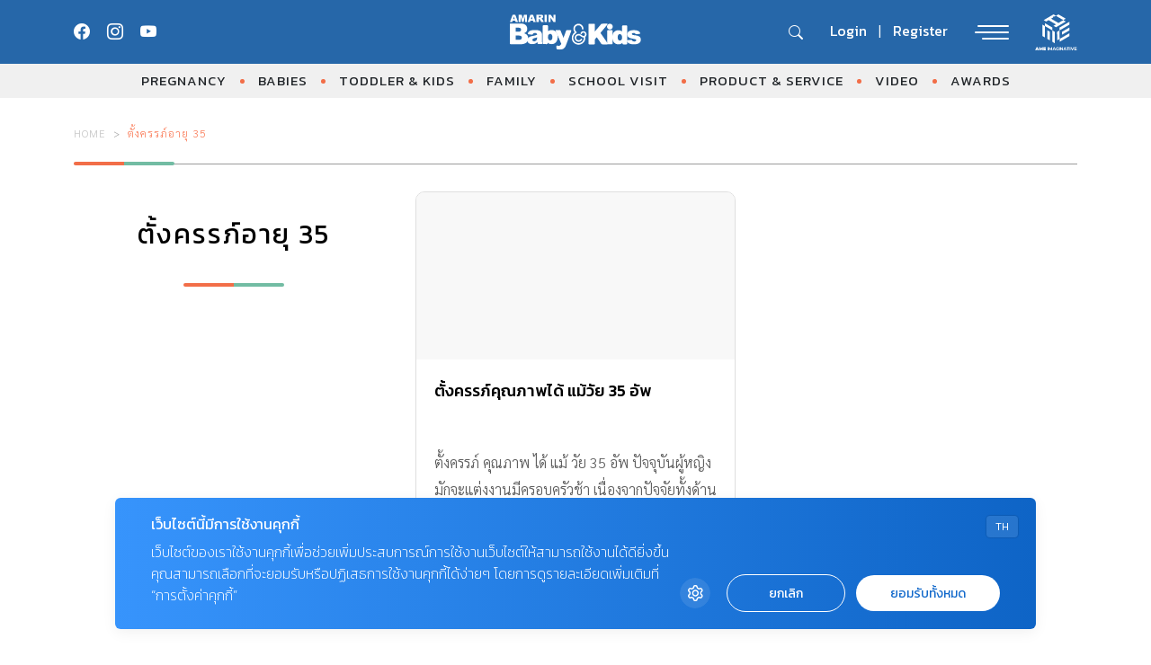

--- FILE ---
content_type: text/html; charset=UTF-8
request_url: https://www.amarinbabyandkids.com/tag/%E0%B8%95%E0%B8%B1%E0%B9%89%E0%B8%87%E0%B8%84%E0%B8%A3%E0%B8%A3%E0%B8%A0%E0%B9%8C%E0%B8%AD%E0%B8%B2%E0%B8%A2%E0%B8%B8-35/
body_size: 12874
content:
<!doctype html>
<html lang="en-US">

<head>
    <meta charset="UTF-8">
    <meta name="viewport" content="width=device-width, initial-scale=1">
    <link rel="profile" href="https://gmpg.org/xfn/11">

    <meta name='robots' content='index, follow, max-image-preview:large, max-snippet:-1, max-video-preview:-1' />

	<!-- This site is optimized with the Yoast SEO plugin v18.9 - https://yoast.com/wordpress/plugins/seo/ -->
	<title>ตั้งครรภ์อายุ 35 &#8211; AMARIN Baby And Kids &#8211; เพื่อลูกฉลาดและมีความสุข</title>
	<meta name="description" content="รวม อ่าน ติดตาม  ล่าสุด ได้ที่นี่" />
	<link rel="canonical" href="https://www.amarinbabyandkids.com/tag/ตั้งครรภ์อายุ-35/" />
	<meta property="og:locale" content="en_US" />
	<meta property="og:type" content="article" />
	<meta property="og:description" content="รวม อ่าน ติดตาม  ล่าสุด ได้ที่นี่" />
	<meta property="og:url" content="https://www.amarinbabyandkids.com/tag/ตั้งครรภ์อายุ-35/" />
	<meta property="og:site_name" content="AMARIN Baby And Kids - เพื่อลูกฉลาดและมีความสุข" />
	<meta name="twitter:card" content="summary" />
	<script type="application/ld+json" class="yoast-schema-graph">{"@context":"https://schema.org","@graph":[{"@type":"WebSite","@id":"https://www.amarinbabyandkids.com/#website","url":"https://www.amarinbabyandkids.com/","name":"AMARIN Baby And Kids - เพื่อลูกฉลาดและมีความสุข","description":"คุณแม่ตั้งครรภ์ เทคนิคเลี้ยงลูก คู่มือเลี้ยงลูก สุขภาพเด็ก อาหารเด็ก โภชนาการเด็ก พัฒนาการเด็ก สินค้าเด็ก ครอบครัว โรงเรียน ครบทุกเรื่องราวเลี้ยงลูก คลิก Amarinbabyandkids.com","potentialAction":[{"@type":"SearchAction","target":{"@type":"EntryPoint","urlTemplate":"https://www.amarinbabyandkids.com/?s={search_term_string}"},"query-input":"required name=search_term_string"}],"inLanguage":"en-US"},{"@type":"CollectionPage","@id":"https://www.amarinbabyandkids.com/tag/%e0%b8%95%e0%b8%b1%e0%b9%89%e0%b8%87%e0%b8%84%e0%b8%a3%e0%b8%a3%e0%b8%a0%e0%b9%8c%e0%b8%ad%e0%b8%b2%e0%b8%a2%e0%b8%b8-35/#webpage","url":"https://www.amarinbabyandkids.com/tag/%e0%b8%95%e0%b8%b1%e0%b9%89%e0%b8%87%e0%b8%84%e0%b8%a3%e0%b8%a3%e0%b8%a0%e0%b9%8c%e0%b8%ad%e0%b8%b2%e0%b8%a2%e0%b8%b8-35/","name":"","isPartOf":{"@id":"https://www.amarinbabyandkids.com/#website"},"description":"รวม อ่าน ติดตาม ล่าสุด ได้ที่นี่","breadcrumb":{"@id":"https://www.amarinbabyandkids.com/tag/%e0%b8%95%e0%b8%b1%e0%b9%89%e0%b8%87%e0%b8%84%e0%b8%a3%e0%b8%a3%e0%b8%a0%e0%b9%8c%e0%b8%ad%e0%b8%b2%e0%b8%a2%e0%b8%b8-35/#breadcrumb"},"inLanguage":"en-US","potentialAction":[{"@type":"ReadAction","target":["https://www.amarinbabyandkids.com/tag/%e0%b8%95%e0%b8%b1%e0%b9%89%e0%b8%87%e0%b8%84%e0%b8%a3%e0%b8%a3%e0%b8%a0%e0%b9%8c%e0%b8%ad%e0%b8%b2%e0%b8%a2%e0%b8%b8-35/"]}]},{"@type":"BreadcrumbList","@id":"https://www.amarinbabyandkids.com/tag/%e0%b8%95%e0%b8%b1%e0%b9%89%e0%b8%87%e0%b8%84%e0%b8%a3%e0%b8%a3%e0%b8%a0%e0%b9%8c%e0%b8%ad%e0%b8%b2%e0%b8%a2%e0%b8%b8-35/#breadcrumb","itemListElement":[{"@type":"ListItem","position":1,"name":"Home","item":"https://www.amarinbabyandkids.com/"},{"@type":"ListItem","position":2,"name":"ตั้งครรภ์อายุ 35"}]}]}</script>
	<!-- / Yoast SEO plugin. -->


<link rel='dns-prefetch' href='//s.w.org' />
<link rel="alternate" type="application/rss+xml" title="AMARIN Baby And Kids - เพื่อลูกฉลาดและมีความสุข &raquo; Feed" href="https://www.amarinbabyandkids.com/feed/" />
<link rel="alternate" type="application/rss+xml" title="AMARIN Baby And Kids - เพื่อลูกฉลาดและมีความสุข &raquo; Comments Feed" href="https://www.amarinbabyandkids.com/comments/feed/" />
<link rel="alternate" type="application/rss+xml" title="AMARIN Baby And Kids - เพื่อลูกฉลาดและมีความสุข &raquo; ตั้งครรภ์อายุ 35 Tag Feed" href="https://www.amarinbabyandkids.com/tag/%e0%b8%95%e0%b8%b1%e0%b9%89%e0%b8%87%e0%b8%84%e0%b8%a3%e0%b8%a3%e0%b8%a0%e0%b9%8c%e0%b8%ad%e0%b8%b2%e0%b8%a2%e0%b8%b8-35/feed/" />
<script>
window._wpemojiSettings = {"baseUrl":"https:\/\/s.w.org\/images\/core\/emoji\/13.1.0\/72x72\/","ext":".png","svgUrl":"https:\/\/s.w.org\/images\/core\/emoji\/13.1.0\/svg\/","svgExt":".svg","source":{"concatemoji":"https:\/\/www.amarinbabyandkids.com\/wp\/wp-includes\/js\/wp-emoji-release.min.js?ver=5.9.12"}};
/*! This file is auto-generated */
!function(e,a,t){var n,r,o,i=a.createElement("canvas"),p=i.getContext&&i.getContext("2d");function s(e,t){var a=String.fromCharCode;p.clearRect(0,0,i.width,i.height),p.fillText(a.apply(this,e),0,0);e=i.toDataURL();return p.clearRect(0,0,i.width,i.height),p.fillText(a.apply(this,t),0,0),e===i.toDataURL()}function c(e){var t=a.createElement("script");t.src=e,t.defer=t.type="text/javascript",a.getElementsByTagName("head")[0].appendChild(t)}for(o=Array("flag","emoji"),t.supports={everything:!0,everythingExceptFlag:!0},r=0;r<o.length;r++)t.supports[o[r]]=function(e){if(!p||!p.fillText)return!1;switch(p.textBaseline="top",p.font="600 32px Arial",e){case"flag":return s([127987,65039,8205,9895,65039],[127987,65039,8203,9895,65039])?!1:!s([55356,56826,55356,56819],[55356,56826,8203,55356,56819])&&!s([55356,57332,56128,56423,56128,56418,56128,56421,56128,56430,56128,56423,56128,56447],[55356,57332,8203,56128,56423,8203,56128,56418,8203,56128,56421,8203,56128,56430,8203,56128,56423,8203,56128,56447]);case"emoji":return!s([10084,65039,8205,55357,56613],[10084,65039,8203,55357,56613])}return!1}(o[r]),t.supports.everything=t.supports.everything&&t.supports[o[r]],"flag"!==o[r]&&(t.supports.everythingExceptFlag=t.supports.everythingExceptFlag&&t.supports[o[r]]);t.supports.everythingExceptFlag=t.supports.everythingExceptFlag&&!t.supports.flag,t.DOMReady=!1,t.readyCallback=function(){t.DOMReady=!0},t.supports.everything||(n=function(){t.readyCallback()},a.addEventListener?(a.addEventListener("DOMContentLoaded",n,!1),e.addEventListener("load",n,!1)):(e.attachEvent("onload",n),a.attachEvent("onreadystatechange",function(){"complete"===a.readyState&&t.readyCallback()})),(n=t.source||{}).concatemoji?c(n.concatemoji):n.wpemoji&&n.twemoji&&(c(n.twemoji),c(n.wpemoji)))}(window,document,window._wpemojiSettings);
</script>
<style>
img.wp-smiley,
img.emoji {
	display: inline !important;
	border: none !important;
	box-shadow: none !important;
	height: 1em !important;
	width: 1em !important;
	margin: 0 0.07em !important;
	vertical-align: -0.1em !important;
	background: none !important;
	padding: 0 !important;
}
</style>
	<link rel='stylesheet' id='wp-block-library-css'  href='https://www.amarinbabyandkids.com/wp/wp-includes/css/dist/block-library/style.min.css?ver=5.9.12' media='all' />
<link rel='stylesheet' id='mpp_gutenberg-css'  href='https://www.amarinbabyandkids.com/app/plugins/metronet-profile-picture/dist/blocks.style.build.css?ver=2.6.3' media='all' />
<style id='global-styles-inline-css'>
body{--wp--preset--color--black: #000000;--wp--preset--color--cyan-bluish-gray: #abb8c3;--wp--preset--color--white: #ffffff;--wp--preset--color--pale-pink: #f78da7;--wp--preset--color--vivid-red: #cf2e2e;--wp--preset--color--luminous-vivid-orange: #ff6900;--wp--preset--color--luminous-vivid-amber: #fcb900;--wp--preset--color--light-green-cyan: #7bdcb5;--wp--preset--color--vivid-green-cyan: #00d084;--wp--preset--color--pale-cyan-blue: #8ed1fc;--wp--preset--color--vivid-cyan-blue: #0693e3;--wp--preset--color--vivid-purple: #9b51e0;--wp--preset--gradient--vivid-cyan-blue-to-vivid-purple: linear-gradient(135deg,rgba(6,147,227,1) 0%,rgb(155,81,224) 100%);--wp--preset--gradient--light-green-cyan-to-vivid-green-cyan: linear-gradient(135deg,rgb(122,220,180) 0%,rgb(0,208,130) 100%);--wp--preset--gradient--luminous-vivid-amber-to-luminous-vivid-orange: linear-gradient(135deg,rgba(252,185,0,1) 0%,rgba(255,105,0,1) 100%);--wp--preset--gradient--luminous-vivid-orange-to-vivid-red: linear-gradient(135deg,rgba(255,105,0,1) 0%,rgb(207,46,46) 100%);--wp--preset--gradient--very-light-gray-to-cyan-bluish-gray: linear-gradient(135deg,rgb(238,238,238) 0%,rgb(169,184,195) 100%);--wp--preset--gradient--cool-to-warm-spectrum: linear-gradient(135deg,rgb(74,234,220) 0%,rgb(151,120,209) 20%,rgb(207,42,186) 40%,rgb(238,44,130) 60%,rgb(251,105,98) 80%,rgb(254,248,76) 100%);--wp--preset--gradient--blush-light-purple: linear-gradient(135deg,rgb(255,206,236) 0%,rgb(152,150,240) 100%);--wp--preset--gradient--blush-bordeaux: linear-gradient(135deg,rgb(254,205,165) 0%,rgb(254,45,45) 50%,rgb(107,0,62) 100%);--wp--preset--gradient--luminous-dusk: linear-gradient(135deg,rgb(255,203,112) 0%,rgb(199,81,192) 50%,rgb(65,88,208) 100%);--wp--preset--gradient--pale-ocean: linear-gradient(135deg,rgb(255,245,203) 0%,rgb(182,227,212) 50%,rgb(51,167,181) 100%);--wp--preset--gradient--electric-grass: linear-gradient(135deg,rgb(202,248,128) 0%,rgb(113,206,126) 100%);--wp--preset--gradient--midnight: linear-gradient(135deg,rgb(2,3,129) 0%,rgb(40,116,252) 100%);--wp--preset--duotone--dark-grayscale: url('#wp-duotone-dark-grayscale');--wp--preset--duotone--grayscale: url('#wp-duotone-grayscale');--wp--preset--duotone--purple-yellow: url('#wp-duotone-purple-yellow');--wp--preset--duotone--blue-red: url('#wp-duotone-blue-red');--wp--preset--duotone--midnight: url('#wp-duotone-midnight');--wp--preset--duotone--magenta-yellow: url('#wp-duotone-magenta-yellow');--wp--preset--duotone--purple-green: url('#wp-duotone-purple-green');--wp--preset--duotone--blue-orange: url('#wp-duotone-blue-orange');--wp--preset--font-size--small: 13px;--wp--preset--font-size--medium: 20px;--wp--preset--font-size--large: 36px;--wp--preset--font-size--x-large: 42px;}.has-black-color{color: var(--wp--preset--color--black) !important;}.has-cyan-bluish-gray-color{color: var(--wp--preset--color--cyan-bluish-gray) !important;}.has-white-color{color: var(--wp--preset--color--white) !important;}.has-pale-pink-color{color: var(--wp--preset--color--pale-pink) !important;}.has-vivid-red-color{color: var(--wp--preset--color--vivid-red) !important;}.has-luminous-vivid-orange-color{color: var(--wp--preset--color--luminous-vivid-orange) !important;}.has-luminous-vivid-amber-color{color: var(--wp--preset--color--luminous-vivid-amber) !important;}.has-light-green-cyan-color{color: var(--wp--preset--color--light-green-cyan) !important;}.has-vivid-green-cyan-color{color: var(--wp--preset--color--vivid-green-cyan) !important;}.has-pale-cyan-blue-color{color: var(--wp--preset--color--pale-cyan-blue) !important;}.has-vivid-cyan-blue-color{color: var(--wp--preset--color--vivid-cyan-blue) !important;}.has-vivid-purple-color{color: var(--wp--preset--color--vivid-purple) !important;}.has-black-background-color{background-color: var(--wp--preset--color--black) !important;}.has-cyan-bluish-gray-background-color{background-color: var(--wp--preset--color--cyan-bluish-gray) !important;}.has-white-background-color{background-color: var(--wp--preset--color--white) !important;}.has-pale-pink-background-color{background-color: var(--wp--preset--color--pale-pink) !important;}.has-vivid-red-background-color{background-color: var(--wp--preset--color--vivid-red) !important;}.has-luminous-vivid-orange-background-color{background-color: var(--wp--preset--color--luminous-vivid-orange) !important;}.has-luminous-vivid-amber-background-color{background-color: var(--wp--preset--color--luminous-vivid-amber) !important;}.has-light-green-cyan-background-color{background-color: var(--wp--preset--color--light-green-cyan) !important;}.has-vivid-green-cyan-background-color{background-color: var(--wp--preset--color--vivid-green-cyan) !important;}.has-pale-cyan-blue-background-color{background-color: var(--wp--preset--color--pale-cyan-blue) !important;}.has-vivid-cyan-blue-background-color{background-color: var(--wp--preset--color--vivid-cyan-blue) !important;}.has-vivid-purple-background-color{background-color: var(--wp--preset--color--vivid-purple) !important;}.has-black-border-color{border-color: var(--wp--preset--color--black) !important;}.has-cyan-bluish-gray-border-color{border-color: var(--wp--preset--color--cyan-bluish-gray) !important;}.has-white-border-color{border-color: var(--wp--preset--color--white) !important;}.has-pale-pink-border-color{border-color: var(--wp--preset--color--pale-pink) !important;}.has-vivid-red-border-color{border-color: var(--wp--preset--color--vivid-red) !important;}.has-luminous-vivid-orange-border-color{border-color: var(--wp--preset--color--luminous-vivid-orange) !important;}.has-luminous-vivid-amber-border-color{border-color: var(--wp--preset--color--luminous-vivid-amber) !important;}.has-light-green-cyan-border-color{border-color: var(--wp--preset--color--light-green-cyan) !important;}.has-vivid-green-cyan-border-color{border-color: var(--wp--preset--color--vivid-green-cyan) !important;}.has-pale-cyan-blue-border-color{border-color: var(--wp--preset--color--pale-cyan-blue) !important;}.has-vivid-cyan-blue-border-color{border-color: var(--wp--preset--color--vivid-cyan-blue) !important;}.has-vivid-purple-border-color{border-color: var(--wp--preset--color--vivid-purple) !important;}.has-vivid-cyan-blue-to-vivid-purple-gradient-background{background: var(--wp--preset--gradient--vivid-cyan-blue-to-vivid-purple) !important;}.has-light-green-cyan-to-vivid-green-cyan-gradient-background{background: var(--wp--preset--gradient--light-green-cyan-to-vivid-green-cyan) !important;}.has-luminous-vivid-amber-to-luminous-vivid-orange-gradient-background{background: var(--wp--preset--gradient--luminous-vivid-amber-to-luminous-vivid-orange) !important;}.has-luminous-vivid-orange-to-vivid-red-gradient-background{background: var(--wp--preset--gradient--luminous-vivid-orange-to-vivid-red) !important;}.has-very-light-gray-to-cyan-bluish-gray-gradient-background{background: var(--wp--preset--gradient--very-light-gray-to-cyan-bluish-gray) !important;}.has-cool-to-warm-spectrum-gradient-background{background: var(--wp--preset--gradient--cool-to-warm-spectrum) !important;}.has-blush-light-purple-gradient-background{background: var(--wp--preset--gradient--blush-light-purple) !important;}.has-blush-bordeaux-gradient-background{background: var(--wp--preset--gradient--blush-bordeaux) !important;}.has-luminous-dusk-gradient-background{background: var(--wp--preset--gradient--luminous-dusk) !important;}.has-pale-ocean-gradient-background{background: var(--wp--preset--gradient--pale-ocean) !important;}.has-electric-grass-gradient-background{background: var(--wp--preset--gradient--electric-grass) !important;}.has-midnight-gradient-background{background: var(--wp--preset--gradient--midnight) !important;}.has-small-font-size{font-size: var(--wp--preset--font-size--small) !important;}.has-medium-font-size{font-size: var(--wp--preset--font-size--medium) !important;}.has-large-font-size{font-size: var(--wp--preset--font-size--large) !important;}.has-x-large-font-size{font-size: var(--wp--preset--font-size--x-large) !important;}
</style>
<link rel='stylesheet' id='app-css-css'  href='https://www.amarinbabyandkids.com/app/themes/babyandkids/dist/css/style.min.css?ver=1769904131' media='all' />
<link rel='stylesheet' id='bootstrap-icon-css-css'  href='https://www.amarinbabyandkids.com/app/themes/babyandkids/dist/css/bootstrap-icons.css?ver=1.0.0' media='all' />
<script src='https://www.amarinbabyandkids.com/wp/wp-includes/js/jquery/jquery.min.js?ver=3.6.0' id='jquery-core-js'></script>
<script src='https://www.amarinbabyandkids.com/wp/wp-includes/js/jquery/jquery-migrate.min.js?ver=3.3.2' id='jquery-migrate-js'></script>
<script src='https://www.amarinbabyandkids.com/app/themes/babyandkids/node_modules/swiper/swiper-bundle.min.js?ver=1.0.0' id='swiper-js-js'></script>
<script id='eio-lazy-load-js-extra'>
var eio_lazy_vars = {"exactdn_domain":"","skip_autoscale":"0"};
</script>
<script src='https://www.amarinbabyandkids.com/app/plugins/ewww-image-optimizer/includes/lazysizes.min.js?ver=582.0' id='eio-lazy-load-js'></script>
<link rel="https://api.w.org/" href="https://www.amarinbabyandkids.com/wp-json/" /><link rel="alternate" type="application/json" href="https://www.amarinbabyandkids.com/wp-json/wp/v2/tags/9087" /><link rel="EditURI" type="application/rsd+xml" title="RSD" href="https://www.amarinbabyandkids.com/wp/xmlrpc.php?rsd" />
<link rel="wlwmanifest" type="application/wlwmanifest+xml" href="https://www.amarinbabyandkids.com/wp/wp-includes/wlwmanifest.xml" /> 
<meta name="generator" content="WordPress 5.9.12" />
<script type="text/javascript">var ajaxurl = "https://www.amarinbabyandkids.com/wp/wp-admin/admin-ajax.php";</script><noscript><style>.lazyload[data-src]{display:none !important;}</style></noscript><link rel="icon" href="https://www.amarinbabyandkids.com/app/uploads/2025/05/cropped-favicon_abk-32x32.png" sizes="32x32" />
<link rel="icon" href="https://www.amarinbabyandkids.com/app/uploads/2025/05/cropped-favicon_abk-192x192.png" sizes="192x192" />
<link rel="apple-touch-icon" href="https://www.amarinbabyandkids.com/app/uploads/2025/05/cropped-favicon_abk-180x180.png" />
<meta name="msapplication-TileImage" content="https://www.amarinbabyandkids.com/app/uploads/2025/05/cropped-favicon_abk-270x270.png" />
		<style id="wp-custom-css">
			#dfp-header{
	margin-bottom: 30px;
}
#dfp-billboard-content, 
#dfp-inread-ads-1,
#dfp-inread-ads-2{
	margin-bottom: 1rem;
}

@media (min-width: 992px) {
	.section-little-explorers .v-change-card .entry-title,
	.section-news-event .v-change-card .entry-title {
    max-height: 60px;
    height: auto;
	}
}
#dfp-lightbox {
	line-height: 0;
}

.single-post .breadcrumbs-row .entry-meta span.byline {
	display: none;
}
		</style>
		
    <!-- Google Font -->
    <link rel="preconnect" href="https://fonts.googleapis.com">
    <link rel="preconnect" href="https://fonts.gstatic.com" crossorigin>
    <link href="https://fonts.googleapis.com/css2?family=Kanit:ital,wght@0,100;0,200;0,300;0,400;0,500;0,600;0,700;0,800;0,900;1,100;1,200;1,300;1,400;1,500;1,600;1,700;1,800;1,900&family=Sarabun:ital,wght@0,100;0,200;0,300;0,400;0,500;0,600;0,700;0,800;1,100;1,200;1,300;1,400;1,500;1,600;1,700;1,800&display=swap" rel="stylesheet">
    <!-- End Google Font -->

    <!-- <link href="https://cdn.jsdelivr.net/npm/bootstrap@5.3.0-alpha1/dist/css/bootstrap.min.css" rel="stylesheet"> -->

    <!-- Google Tag Manager -->
	<script>(function(w,d,s,l,i){w[l]=w[l]||[];w[l].push({'gtm.start':
		new Date().getTime(),event:'gtm.js'});var f=d.getElementsByTagName(s)[0],
	j=d.createElement(s),dl=l!='dataLayer'?'&l='+l:'';j.async=true;j.src=
	'https://www.googletagmanager.com/gtm.js?id='+i+dl;f.parentNode.insertBefore(j,f);
	})(window,document,'script','dataLayer','GTM-WZ8F3ZB');</script>
	<!-- End Google Tag Manager -->

    
        <!-- anymind -->
        <!-- <script>
            document.addEventListener('DOMContentLoaded', function() {
                var script = document.createElement('script');
                script.type = 'application/javascript';
                script.src = '//anymind360.com/js/636/ats.js';
                document.head.appendChild(script);
            });
        </script>
        <script type="application/javascript" src="//anymind360.com/js/636/ats.js"></script> -->


        <script async src="https://securepubads.g.doubleclick.net/tag/js/gpt.js"></script>
<script>
	window.googletag = window.googletag || {cmd: []};
	googletag.cmd.push(function() {
		// var map_header = googletag.sizeMapping().
		// 	addSize([1200, 0], [[970, 90], [980, 90], [980, 250], [970, 250], [728, 90]]).
		// 	addSize([1024, 0], [728, 90]).
		// 	addSize([0, 0], [[320, 100], [320, 50]]).
		// 	build();
		// var header_slot = googletag.defineSlot('/268886756/AmarinbabyAndkids-header-v23', [[300, 250], [970, 90], [728, 90], [980, 250], [320, 100], [980, 90], [320, 50], [970, 250]], 'dfp-header').
		// 	defineSizeMapping(map_header).
		// 	addService(googletag.pubads());

	
		var map_content_billboard = googletag.sizeMapping().
			addSize([1024, 0],[[970, 250], [728, 90], [300, 250],[336, 280], [250, 250]]).
			addSize([0, 0], [300, 250],[250, 250]).
			build();
		var content_billboard = googletag.defineSlot('/268886756/AmarinbabyAndkids-BillboardContent-v23', [[728, 90], [980, 250], [320, 100], [320, 50], [970, 90], [970, 250], [300, 250], [980, 90]], 'dfp-billboard-content').
			defineSizeMapping(map_content_billboard).
			addService(googletag.pubads());

		// var inread_1 = googletag.defineSlot('/268886756/AmarinbabyAndkids-Inread1-v23', [[336, 280], [250, 250], [240, 400], [300, 250]], 'dfp-inread-ads-1').
		// 	addService(googletag.pubads());
		
		// var inread_2 = googletag.defineSlot('/268886756/AmarinbabyAndkids-Inread2-v23', [[240, 400], [250, 250], [336, 280], [300, 250]],'dfp-inread-ads-2').
		// 	addService(googletag.pubads());
		
		// var map_adhesion = googletag.sizeMapping().
		// 	addSize([1024, 0], [970, 90], [750, 100], [728, 90]).
		// 	addSize([0, 0], [[320, 50], [320, 100], [300, 100]]).
		// 	build();
		// var adhesion_slot = googletag.defineSlot('/268886756/AmarinbabyAndkidsPopup-v23', [[970, 90], [320, 80], [320, 100], [980, 90], [750, 100], [320, 50], [728, 90]], 'dfp-popup').
		// 	defineSizeMapping(map_adhesion).
		// 	addService(googletag.pubads());

		
		// var outstream_slot = googletag.defineSlot('/268886756/AmarinbabyAndkids-Outstream-v23', [1, 1], 'dfp-outstream').addService(googletag.pubads());

		var lightbox_slot = googletag.defineOutOfPageSlot('/268886756/AmarinbabyAndkids-lightbox-v23', 'dfp-lightbox').addService(googletag.pubads());
    	
		// var outstream_vod = googletag.defineSlot('/268886756/AmarinbabyAndkids-VOD-v23', [1, 1], 'dfp-outstream-vod').addService(googletag.pubads());

		googletag.pubads().enableSingleRequest();
		googletag.pubads().collapseEmptyDivs();
		googletag.pubads().enableLazyLoad();
		googletag.enableServices();
		
		// googletag.display("dfp-popup");
		// googletag.display("dfp-outstream");
		// googletag.display("dfp-lightbox");
		// googletag.display("dfp-outstream-vod");
	});
</script>


        <!-- DFP Lightbox -->
        <div id="dfp-lightbox" class="placeholder-lightbox">
            <script type="text/javascript">
                googletag.cmd.push(function() {
                    googletag.display('dfp-lightbox');
                });
            </script>
        </div>
        
    
    
   
</head>

<body class="archive tag tag-9087 hfeed">
    <svg xmlns="http://www.w3.org/2000/svg" viewBox="0 0 0 0" width="0" height="0" focusable="false" role="none" style="visibility: hidden; position: absolute; left: -9999px; overflow: hidden;" ><defs><filter id="wp-duotone-dark-grayscale"><feColorMatrix color-interpolation-filters="sRGB" type="matrix" values=" .299 .587 .114 0 0 .299 .587 .114 0 0 .299 .587 .114 0 0 .299 .587 .114 0 0 " /><feComponentTransfer color-interpolation-filters="sRGB" ><feFuncR type="table" tableValues="0 0.49803921568627" /><feFuncG type="table" tableValues="0 0.49803921568627" /><feFuncB type="table" tableValues="0 0.49803921568627" /><feFuncA type="table" tableValues="1 1" /></feComponentTransfer><feComposite in2="SourceGraphic" operator="in" /></filter></defs></svg><svg xmlns="http://www.w3.org/2000/svg" viewBox="0 0 0 0" width="0" height="0" focusable="false" role="none" style="visibility: hidden; position: absolute; left: -9999px; overflow: hidden;" ><defs><filter id="wp-duotone-grayscale"><feColorMatrix color-interpolation-filters="sRGB" type="matrix" values=" .299 .587 .114 0 0 .299 .587 .114 0 0 .299 .587 .114 0 0 .299 .587 .114 0 0 " /><feComponentTransfer color-interpolation-filters="sRGB" ><feFuncR type="table" tableValues="0 1" /><feFuncG type="table" tableValues="0 1" /><feFuncB type="table" tableValues="0 1" /><feFuncA type="table" tableValues="1 1" /></feComponentTransfer><feComposite in2="SourceGraphic" operator="in" /></filter></defs></svg><svg xmlns="http://www.w3.org/2000/svg" viewBox="0 0 0 0" width="0" height="0" focusable="false" role="none" style="visibility: hidden; position: absolute; left: -9999px; overflow: hidden;" ><defs><filter id="wp-duotone-purple-yellow"><feColorMatrix color-interpolation-filters="sRGB" type="matrix" values=" .299 .587 .114 0 0 .299 .587 .114 0 0 .299 .587 .114 0 0 .299 .587 .114 0 0 " /><feComponentTransfer color-interpolation-filters="sRGB" ><feFuncR type="table" tableValues="0.54901960784314 0.98823529411765" /><feFuncG type="table" tableValues="0 1" /><feFuncB type="table" tableValues="0.71764705882353 0.25490196078431" /><feFuncA type="table" tableValues="1 1" /></feComponentTransfer><feComposite in2="SourceGraphic" operator="in" /></filter></defs></svg><svg xmlns="http://www.w3.org/2000/svg" viewBox="0 0 0 0" width="0" height="0" focusable="false" role="none" style="visibility: hidden; position: absolute; left: -9999px; overflow: hidden;" ><defs><filter id="wp-duotone-blue-red"><feColorMatrix color-interpolation-filters="sRGB" type="matrix" values=" .299 .587 .114 0 0 .299 .587 .114 0 0 .299 .587 .114 0 0 .299 .587 .114 0 0 " /><feComponentTransfer color-interpolation-filters="sRGB" ><feFuncR type="table" tableValues="0 1" /><feFuncG type="table" tableValues="0 0.27843137254902" /><feFuncB type="table" tableValues="0.5921568627451 0.27843137254902" /><feFuncA type="table" tableValues="1 1" /></feComponentTransfer><feComposite in2="SourceGraphic" operator="in" /></filter></defs></svg><svg xmlns="http://www.w3.org/2000/svg" viewBox="0 0 0 0" width="0" height="0" focusable="false" role="none" style="visibility: hidden; position: absolute; left: -9999px; overflow: hidden;" ><defs><filter id="wp-duotone-midnight"><feColorMatrix color-interpolation-filters="sRGB" type="matrix" values=" .299 .587 .114 0 0 .299 .587 .114 0 0 .299 .587 .114 0 0 .299 .587 .114 0 0 " /><feComponentTransfer color-interpolation-filters="sRGB" ><feFuncR type="table" tableValues="0 0" /><feFuncG type="table" tableValues="0 0.64705882352941" /><feFuncB type="table" tableValues="0 1" /><feFuncA type="table" tableValues="1 1" /></feComponentTransfer><feComposite in2="SourceGraphic" operator="in" /></filter></defs></svg><svg xmlns="http://www.w3.org/2000/svg" viewBox="0 0 0 0" width="0" height="0" focusable="false" role="none" style="visibility: hidden; position: absolute; left: -9999px; overflow: hidden;" ><defs><filter id="wp-duotone-magenta-yellow"><feColorMatrix color-interpolation-filters="sRGB" type="matrix" values=" .299 .587 .114 0 0 .299 .587 .114 0 0 .299 .587 .114 0 0 .299 .587 .114 0 0 " /><feComponentTransfer color-interpolation-filters="sRGB" ><feFuncR type="table" tableValues="0.78039215686275 1" /><feFuncG type="table" tableValues="0 0.94901960784314" /><feFuncB type="table" tableValues="0.35294117647059 0.47058823529412" /><feFuncA type="table" tableValues="1 1" /></feComponentTransfer><feComposite in2="SourceGraphic" operator="in" /></filter></defs></svg><svg xmlns="http://www.w3.org/2000/svg" viewBox="0 0 0 0" width="0" height="0" focusable="false" role="none" style="visibility: hidden; position: absolute; left: -9999px; overflow: hidden;" ><defs><filter id="wp-duotone-purple-green"><feColorMatrix color-interpolation-filters="sRGB" type="matrix" values=" .299 .587 .114 0 0 .299 .587 .114 0 0 .299 .587 .114 0 0 .299 .587 .114 0 0 " /><feComponentTransfer color-interpolation-filters="sRGB" ><feFuncR type="table" tableValues="0.65098039215686 0.40392156862745" /><feFuncG type="table" tableValues="0 1" /><feFuncB type="table" tableValues="0.44705882352941 0.4" /><feFuncA type="table" tableValues="1 1" /></feComponentTransfer><feComposite in2="SourceGraphic" operator="in" /></filter></defs></svg><svg xmlns="http://www.w3.org/2000/svg" viewBox="0 0 0 0" width="0" height="0" focusable="false" role="none" style="visibility: hidden; position: absolute; left: -9999px; overflow: hidden;" ><defs><filter id="wp-duotone-blue-orange"><feColorMatrix color-interpolation-filters="sRGB" type="matrix" values=" .299 .587 .114 0 0 .299 .587 .114 0 0 .299 .587 .114 0 0 .299 .587 .114 0 0 " /><feComponentTransfer color-interpolation-filters="sRGB" ><feFuncR type="table" tableValues="0.098039215686275 1" /><feFuncG type="table" tableValues="0 0.66274509803922" /><feFuncB type="table" tableValues="0.84705882352941 0.41960784313725" /><feFuncA type="table" tableValues="1 1" /></feComponentTransfer><feComposite in2="SourceGraphic" operator="in" /></filter></defs></svg>    <div id="page" class="site">

        
        <!-- Header Start -->
        <header id="masthead" class="site-header">
            <nav class="navbar">
                <div class="container">
                    <button class="btn btn-grid d-lg-none" type="button" data-bs-toggle="offcanvas" data-bs-target="#offcanvasSubBrand" aria-controls="offcanvasSubBrand">
                        <i class="bi bi-grid-3x3-gap-fill"></i>
                    </button>

                    <div class="top-social d-none d-lg-flex">
                        <div class="social-box">
                            <a href="https://www.facebook.com/AmarinBabyAndKids" target="_blank" class="social-item" title="facebook.com/AmarinBabyAndKids">
                                <i class="bi bi-facebook"></i>
                            </a>
                            <a href="https://www.instagram.com/abkfamily_th/" target="_blank" class="social-item" title="instagram.com/abkfamily_th">
                                <i class="bi bi-instagram"></i>
                            </a>
                            <a href="https://www.youtube.com/@AmarinBabyKids" target="_blank" class="social-item" title="youtube.com/@AmarinBabyKids">
                                <i class="bi bi-youtube"></i>
                            </a>
                        </div>
                    </div>

                    <a class="navbar-brand" href="https://www.amarinbabyandkids.com" title="amarinbabyandkids.com">
                        <img class="site-logo lazyload" src="[data-uri]" alt="Amarinbabyandkids logo" data-src="https://www.amarinbabyandkids.com/app/themes/babyandkids/dist/images/logo_abk.svg"><noscript><img class="site-logo" src="https://www.amarinbabyandkids.com/app/themes/babyandkids/dist/images/logo_abk.svg" alt="Amarinbabyandkids logo" data-eio="l"></noscript>
                    </a>

                    <div class="top-bar-right">
                        <button class="btn btn-search" type="button" data-bs-toggle="offcanvas" data-bs-target="#offcanvasSearch" aria-controls="offcanvasSearch" aria-label="ค้นหา"><i class="bi bi-search"></i></button>
                        <div class="entry-login d-none d-lg-inline-flex">
                                                            <a href="/membercallback" class="btn btn-member btn-login" title="Login"><span>Login</span></a>
                                <span>|</span>
                                <a href="/membercallback" class="btn btn-member btn-register" title="Register"><span>Register</span></a>
                                                    </div>
                        <button class="btn btn-toggle" type="button" data-bs-toggle="offcanvas" data-bs-target="#offcanvasDarkNavbar" aria-controls="offcanvasDarkNavbar" aria-label="Main Menu">
                            <span class="toggle-line"></span>
                            <span class="toggle-line"></span>
                            <span class="toggle-line"></span>
                        </button>
                        <div class="amarin-partner d-none d-lg-inline-block">
                            <a href="https://ameimaginative.com/" target="_blank" rel="noopener noreferrer" title="ameimaginative.com">
                                <img src="[data-uri]" alt="AME Imaginative logo" data-src="https://www.amarinbabyandkids.com/app/themes/babyandkids/dist/images/logo_amarin_media_event_white.svg" class="lazyload"><noscript><img src="https://www.amarinbabyandkids.com/app/themes/babyandkids/dist/images/logo_amarin_media_event_white.svg" alt="AME Imaginative logo" data-eio="l"></noscript>
                            </a>
                        </div>
                    </div>

                    <!-- Start OffCanvas Menu -->
                    <div class="offcanvas offcanvas-end offcanvas-menu" tabindex="-1" id="offcanvasDarkNavbar" aria-labelledby="offcanvasDarkNavbarLabel">
                        <div class="offcanvas-header">
                            <button type="button" class="btn-close" data-bs-dismiss="offcanvas" aria-label="Close">close <span>X</span></button>
                        </div>
                        <div class="offcanvas-body">
                                                            <div class="user-login">
                                    <a href="/membercallback" class="btn btn-member btn-login"><i class="bi bi-person-circle"></i> Login</a>
                                    <span>|</span>
                                    <a href="/membercallback" class="btn btn-member btn-register">Register</a>
                                </div>
                                                        <nav class="site-navigation">
                                <ul id="navbar-top" class="navbar-nav me-auto mb-2 mb-md-0 navbar-top"><li id="menu-item-176042" class="menu-item menu-item-type-taxonomy menu-item-object-category nav-item dropdown-item"><a href="https://www.amarinbabyandkids.com/pregnancy/" class="nav-link">Pregnancy</a></li><li id="menu-item-176044" class="menu-item menu-item-type-taxonomy menu-item-object-category nav-item dropdown-item"><a href="https://www.amarinbabyandkids.com/babies-infant/" class="nav-link">Babies</a></li><li id="menu-item-176047" class="menu-item menu-item-type-taxonomy menu-item-object-category nav-item dropdown-item"><a href="https://www.amarinbabyandkids.com/toddler-kids/" class="nav-link">Toddler &amp; Kids</a></li><li id="menu-item-176045" class="menu-item menu-item-type-taxonomy menu-item-object-category nav-item dropdown-item"><a href="https://www.amarinbabyandkids.com/family/" class="nav-link">Family</a></li><li id="menu-item-176046" class="menu-item menu-item-type-taxonomy menu-item-object-category nav-item dropdown-item"><a href="https://www.amarinbabyandkids.com/school-visit/" class="nav-link">School Visit</a></li><li id="menu-item-176048" class="menu-item menu-item-type-taxonomy menu-item-object-category nav-item dropdown-item"><a href="https://www.amarinbabyandkids.com/product-service/" class="nav-link">Product &amp; Service</a></li><li id="menu-item-176049" class="menu-item menu-item-type-custom menu-item-object-custom nav-item dropdown-item"><a href="https://amarinbabyandkids.com/online-program/" class="nav-link">VIDEO</a></li><li id="menu-item-176043" class="menu-item menu-item-type-taxonomy menu-item-object-category nav-item dropdown-item"><a href="https://www.amarinbabyandkids.com/awards/" class="nav-link">awards</a></li></ul>                            </nav>
                            <div class="entry-brother-brand">
                                <a href="https://www.amarinbabyandkids.com" title="amarinbabyandkids.com"><img class="site-logo lazyload" src="[data-uri]" alt="Amarin Baby and Kids Logo" data-src="https://www.amarinbabyandkids.com/app/themes/babyandkids/dist/images/logo_abk_offcanvas.svg"><noscript><img class="site-logo" src="https://www.amarinbabyandkids.com/app/themes/babyandkids/dist/images/logo_abk_offcanvas.svg" alt="Amarin Baby and Kids Logo" data-eio="l"></noscript></a>
                                <div class="amarin-partner">
                                    <a href="https://ameimaginative.com/" target="_blank" rel="noopener noreferrer" title="ameimaginative.com">
                                        <img src="[data-uri]" alt="AME Imaginative Logo" data-src="https://www.amarinbabyandkids.com/app/themes/babyandkids/dist/images/logo_amarin_media_event_white.svg" class="lazyload"><noscript><img src="https://www.amarinbabyandkids.com/app/themes/babyandkids/dist/images/logo_amarin_media_event_white.svg" alt="AME Imaginative Logo" data-eio="l"></noscript>
                                    </a>
                                </div>
                            </div>
                            <p class="copy-right">© COPYRIGHT 2026 AME IMAGINATIVE COMPANY LIMITED. </p>
                        </div>
                    </div>
                    <!-- End OffCanvas Menu -->

                    <!-- Start OffCanvas Search -->
                    <div class="offcanvas offcanvas-start offcanvas-search" tabindex="-1" id="offcanvasSearch" aria-labelledby="offcanvasSearchLabel">
                        <div class="offcanvas-header">
                            <button type="button" class="btn-close" data-bs-dismiss="offcanvas" aria-label="Close">close <span>X</span></button>
                            <div class="search-box">
                                <form class="d-flex" role="search" action="/" method="get" autocomplete="off">
                                    <input type="text" name="keyword" id="keyword" class="form-control" placeholder="ค้นหารายละเอียด..." aria-label="Search" onkeyup="searchContent()"></input>
                                    <button class="btn btn-search" type="submit"><i class="bi bi-search"></i></button>
                                </form>
                            </div>
                        </div>
                        <div class="offcanvas-body">
                            <div class="search-result" id="datafetch">
                                <!-- This is a Search Result Area -->
                            </div>
                        </div>
                    </div>
                    <!-- End OffCanvas Search -->

                    <!-- Start OffCanvas sub Brand -->
                    <div class="offcanvas offcanvas-start offcanvas-subbrand" tabindex="-1" id="offcanvasSubBrand" aria-labelledby="offcanvasSubBrandLabel">
                        <div class="offcanvas-header">
                            <button type="button" class="btn-close" data-bs-dismiss="offcanvas" aria-label="Close">close <span>X</span></button>
                        </div>
                        <div class="offcanvas-body">
                            <div class="row row-cols-2 brand-list">
                                <div class="col brand-item">
                                    <a href="https://ameimaginative.com/" target="_blank" class="ratio ratio-1x1" title="ameimaginative.com">
                                        <img src="[data-uri]" alt="Amarin Event Service logo" data-src="https://www.amarinbabyandkids.com/app/themes/babyandkids/dist/images/brand/logo_amarin_event_service.svg" class="lazyload"><noscript><img src="https://www.amarinbabyandkids.com/app/themes/babyandkids/dist/images/brand/logo_amarin_event_service.svg" alt="Amarin Event Service logo" data-eio="l"></noscript>
                                    </a>
                                </div>
                                <div class="col brand-item">
                                    <a href="https://amarin.co.th/thecreatia/" target="_blank" class="ratio ratio-1x1" title="amarin.co.th/thecreatia">
                                        <img src="[data-uri]" alt="The Creatia logo" data-src="https://www.amarinbabyandkids.com/app/themes/babyandkids/dist/images/brand/logo_the_creatia.svg" class="lazyload"><noscript><img src="https://www.amarinbabyandkids.com/app/themes/babyandkids/dist/images/brand/logo_the_creatia.svg" alt="The Creatia logo" data-eio="l"></noscript>
                                    </a>
                                </div>
                                <div class="col brand-item">
                                    <a href="https://www.baanlaesuan.com/" target="_blank" class="ratio ratio-1x1" title="baanlaesuan.com">
                                        <img src="[data-uri]" alt="บ้านและสวน logo" data-src="https://www.amarinbabyandkids.com/app/themes/babyandkids/dist/images/brand/logo_baanlaesuan.svg" class="lazyload"><noscript><img src="https://www.amarinbabyandkids.com/app/themes/babyandkids/dist/images/brand/logo_baanlaesuan.svg" alt="บ้านและสวน logo" data-eio="l"></noscript>
                                    </a>
                                </div>
                                <div class="col brand-item">
                                    <a href="https://ngthai.com/" target="_blank" class="ratio ratio-1x1" title="ngthai.com">
                                        <img src="[data-uri]" alt="National Geographic Thai logo" data-src="https://www.amarinbabyandkids.com/app/themes/babyandkids/dist/images/brand/logo_ngthai.svg" class="lazyload"><noscript><img src="https://www.amarinbabyandkids.com/app/themes/babyandkids/dist/images/brand/logo_ngthai.svg" alt="National Geographic Thai logo" data-eio="l"></noscript>
                                    </a>
                                </div>
                                <div class="col brand-item">
                                    <a href="https://praew.com/" target="_blank" class="ratio ratio-1x1" title="praew.com">
                                        <img src="[data-uri]" alt="แพรว logo" data-src="https://www.amarinbabyandkids.com/app/themes/babyandkids/dist/images/brand/logo_praew.svg" class="lazyload"><noscript><img src="https://www.amarinbabyandkids.com/app/themes/babyandkids/dist/images/brand/logo_praew.svg" alt="แพรว logo" data-eio="l"></noscript>
                                    </a>
                                </div>
                                <div class="col brand-item">
                                    <a href="https://www.baanlaesuan.com/fair" target="_blank" class="ratio ratio-1x1" title="baanlaesuan.com/fair">
                                        <img src="[data-uri]" alt="บ้านและสวนแฟร์ logo" data-src="https://www.amarinbabyandkids.com/app/themes/babyandkids/dist/images/brand/logo_baanlaesuanfair.svg" class="lazyload"><noscript><img src="https://www.amarinbabyandkids.com/app/themes/babyandkids/dist/images/brand/logo_baanlaesuanfair.svg" alt="บ้านและสวนแฟร์ logo" data-eio="l"></noscript>
                                    </a>
                                </div>
                                <div class="col brand-item">
                                    <a href="https://www.baanlaesuan.com/" target="_blank" class="ratio ratio-1x1" title="baanlaesuan.com">
                                        <img src="[data-uri]" alt="บ้านและสวน Concert Series logo" data-src="https://www.amarinbabyandkids.com/app/themes/babyandkids/dist/images/brand/logo_baanlaesuan_concertseries.svg" class="lazyload"><noscript><img src="https://www.amarinbabyandkids.com/app/themes/babyandkids/dist/images/brand/logo_baanlaesuan_concertseries.svg" alt="บ้านและสวน Concert Series logo" data-eio="l"></noscript>
                                    </a>
                                </div>
                                <div class="col brand-item">
                                    <a href="https://room.baanlaesuan.com" target="_blank" class="ratio ratio-1x1" title="room.baanlaesuan.com">
                                        <img src="[data-uri]" alt="Room logo" data-src="https://www.amarinbabyandkids.com/app/themes/babyandkids/dist/images/brand/logo_room.svg" class="lazyload"><noscript><img src="https://www.amarinbabyandkids.com/app/themes/babyandkids/dist/images/brand/logo_room.svg" alt="Room logo" data-eio="l"></noscript>
                                    </a>
                                </div>
                                <div class="col brand-item">
                                    <a href="https://www.facebook.com/Baanlaesuanbooks" target="_blank" class="ratio ratio-1x1" title="facebook.com/Baanlaesuanbooks">
                                        <img src="[data-uri]" alt="บ้านและสวน Books logo" data-src="https://www.amarinbabyandkids.com/app/themes/babyandkids/dist/images/brand/logo_baanlaesuan_books.svg" class="lazyload"><noscript><img src="https://www.amarinbabyandkids.com/app/themes/babyandkids/dist/images/brand/logo_baanlaesuan_books.svg" alt="บ้านและสวน Books logo" data-eio="l"></noscript>
                                    </a>
                                </div>
                                <div class="col brand-item">
                                    <a href="https://sudsapda.com/" target="_blank" class="ratio ratio-1x1" title="sudsapda.com">
                                        <img src="[data-uri]" alt="Sudsapda logo" data-src="https://www.amarinbabyandkids.com/app/themes/babyandkids/dist/images/brand/logo_sudsapda.svg" class="lazyload"><noscript><img src="https://www.amarinbabyandkids.com/app/themes/babyandkids/dist/images/brand/logo_sudsapda.svg" alt="Sudsapda logo" data-eio="l"></noscript>
                                    </a>
                                </div>
                                <div class="col brand-item">
                                    <a href="https://www.amarinbabyandkids.com/" target="_blank" class="ratio ratio-1x1" title="amarinbabyandkids.com">
                                        <img src="[data-uri]" alt="Amarin Baby and Kids logo" data-src="https://www.amarinbabyandkids.com/app/themes/babyandkids/dist/images/brand/logo_abk.svg" class="lazyload"><noscript><img src="https://www.amarinbabyandkids.com/app/themes/babyandkids/dist/images/brand/logo_abk.svg" alt="Amarin Baby and Kids logo" data-eio="l"></noscript>
                                    </a>
                                </div>
                                <div class="col brand-item">
                                    <a href="https://gardenandfarm.baanlaesuan.com/" target="_blank" class="ratio ratio-1x1" title="gardenandfarm.baanlaesuan.com">
                                        <img src="[data-uri]" alt="Garden and Farm logo" data-src="https://www.amarinbabyandkids.com/app/themes/babyandkids/dist/images/brand/logo_gardenandfarm.svg" class="lazyload"><noscript><img src="https://www.amarinbabyandkids.com/app/themes/babyandkids/dist/images/brand/logo_gardenandfarm.svg" alt="Garden and Farm logo" data-eio="l"></noscript>
                                    </a>
                                </div>
                                <div class="col brand-item">
                                    <a href="https://pets.baanlaesuan.com/" target="_blank" class="ratio ratio-1x1" title="pets.baanlaesuan.com">
                                        <img src="[data-uri]" alt="Pets logo" data-src="https://www.amarinbabyandkids.com/app/themes/babyandkids/dist/images/brand/logo_pets.svg" class="lazyload"><noscript><img src="https://www.amarinbabyandkids.com/app/themes/babyandkids/dist/images/brand/logo_pets.svg" alt="Pets logo" data-eio="l"></noscript>
                                    </a>
                                </div>
                                <div class="col brand-item">
                                    <a href="https://cheewajit.com/" target="_blank" class="ratio ratio-1x1" title="cheewajit.com">
                                        <img src="[data-uri]" alt="ชีวจิต logo" data-src="https://www.amarinbabyandkids.com/app/themes/babyandkids/dist/images/brand/logo_cheewajit.svg" class="lazyload"><noscript><img src="https://www.amarinbabyandkids.com/app/themes/babyandkids/dist/images/brand/logo_cheewajit.svg" alt="ชีวจิต logo" data-eio="l"></noscript>
                                    </a>
                                </div>
                                <div class="col brand-item">
                                    <a href="https://kindeeyuudee.baanlaesuan.com/" target="_blank" class="ratio ratio-1x1" title="kindeeyuudee.baanlaesuan.com">
                                        <img src="[data-uri]" alt="กินดีอยู่ดี logo" data-src="https://www.amarinbabyandkids.com/app/themes/babyandkids/dist/images/brand/logo_kindeeyuudee.svg" class="lazyload"><noscript><img src="https://www.amarinbabyandkids.com/app/themes/babyandkids/dist/images/brand/logo_kindeeyuudee.svg" alt="กินดีอยู่ดี logo" data-eio="l"></noscript>
                                    </a>
                                </div>
                                <div class="col brand-item">
                                    <a href="https://livingasean.com/" target="_blank" class="ratio ratio-1x1" title="livingasean.com">
                                        <img src="[data-uri]" alt="Living Asean logo" data-src="https://www.amarinbabyandkids.com/app/themes/babyandkids/dist/images/brand/logo_livingasean.svg" class="lazyload"><noscript><img src="https://www.amarinbabyandkids.com/app/themes/babyandkids/dist/images/brand/logo_livingasean.svg" alt="Living Asean logo" data-eio="l"></noscript>
                                    </a>
                                </div>
                                <div class="col brand-item">
                                    <a href="https://explorersclub.baanlaesuan.com/" target="_blank" class="ratio ratio-1x1" title="explorersclub.baanlaesuan.com">
                                        <img src="[data-uri]" alt="Explorers logo" data-src="https://www.amarinbabyandkids.com/app/themes/babyandkids/dist/images/brand/logo_explorersclub.svg" class="lazyload"><noscript><img src="https://www.amarinbabyandkids.com/app/themes/babyandkids/dist/images/brand/logo_explorersclub.svg" alt="Explorers logo" data-eio="l"></noscript>
                                    </a>
                                </div>
                                <div class="col brand-item">
                                    <a href="https://www.facebook.com/BaanlaesuanTV/" target="_blank" class="ratio ratio-1x1" title="facebook.com/BaanlaesuanTV">
                                        <img src="[data-uri]" alt="BaanlaesuanTV logo" data-src="https://www.amarinbabyandkids.com/app/themes/babyandkids/dist/images/brand/logo_baanlaesuan_tv.svg" class="lazyload"><noscript><img src="https://www.amarinbabyandkids.com/app/themes/babyandkids/dist/images/brand/logo_baanlaesuan_tv.svg" alt="BaanlaesuanTV logo" data-eio="l"></noscript>
                                    </a>
                                </div>
                                <div class="col brand-item">
                                    <a href="https://amarinacademy.com/" target="_blank" class="ratio ratio-1x1" title="amarinacademy.com">
                                        <img src="[data-uri]" alt="Amarin Academy logo" data-src="https://www.amarinbabyandkids.com/app/themes/babyandkids/dist/images/brand/logo_amarin_academy_horizontal.svg" class="lazyload"><noscript><img src="https://www.amarinbabyandkids.com/app/themes/babyandkids/dist/images/brand/logo_amarin_academy_horizontal.svg" alt="Amarin Academy logo" data-eio="l"></noscript>
                                    </a>
                                </div>
                            </div>
                            <p class="copy-right">Copyright © 2026 AME IMAGINATIVE COMPANY LIMITED.</p>
                        </div>
                    </div>
                    <!-- End OffCanvas Sub Brand -->
                </div>
            </nav>
        </header>

        <div class="top-menu d-none d-lg-block">
            <div class="container">
                <ul id="navbar-top" class="navbar-nav me-auto mb-2 mb-md-0 navbar-top"><li id="menu-item-175984" class="menu-item menu-item-type-taxonomy menu-item-object-category menu-item-has-children nav-item dropdown-item"><a href="https://www.amarinbabyandkids.com/pregnancy/" class="nav-link">Pregnancy</a><ul class="dropdown-menu"><li id="menu-item-175985" class="menu-item menu-item-type-taxonomy menu-item-object-category nav-item dropdown-item"><a href="https://www.amarinbabyandkids.com/pregnancy/get-pregnant/" class="nav-link">เตรียมตัวตั้งครรภ์</a></li><li id="menu-item-175989" class="menu-item menu-item-type-taxonomy menu-item-object-category nav-item dropdown-item"><a href="https://www.amarinbabyandkids.com/pregnancy/mom-health/" class="nav-link">สุขภาพแม่ท้อง</a></li><li id="menu-item-175992" class="menu-item menu-item-type-taxonomy menu-item-object-category nav-item dropdown-item"><a href="https://www.amarinbabyandkids.com/pregnancy/pragnancy-nutrition/" class="nav-link">อาหาร และโภชนาการ</a></li><li id="menu-item-175986" class="menu-item menu-item-type-taxonomy menu-item-object-category nav-item dropdown-item"><a href="https://www.amarinbabyandkids.com/pregnancy/postpartum-care/" class="nav-link">การดูแลหลังคลอด</a></li><li id="menu-item-175987" class="menu-item menu-item-type-taxonomy menu-item-object-category nav-item dropdown-item"><a href="https://www.amarinbabyandkids.com/pregnancy/preparation-before-birth/" class="nav-link">การเตรียมตัวก่อนคลอด</a></li><li id="menu-item-175988" class="menu-item menu-item-type-taxonomy menu-item-object-category nav-item dropdown-item"><a href="https://www.amarinbabyandkids.com/pregnancy/week-by-week/" class="nav-link">พัฒนาการลูกในครรภ์</a></li></ul></li><li id="menu-item-175999" class="sub-category menu-item menu-item-type-taxonomy menu-item-object-category menu-item-has-children nav-item dropdown-item"><a href="https://www.amarinbabyandkids.com/babies-infant/" class="nav-link">Babies</a><ul class="dropdown-menu"><li id="menu-item-176002" class="menu-item menu-item-type-taxonomy menu-item-object-category menu-item-has-children nav-item dropdown-item"><a href="https://www.amarinbabyandkids.com/babies-infant/baby/" class="nav-link">Newborn 0-3 month</a><ul class="dropdown-menu-1"><li id="menu-item-176003" class="menu-item menu-item-type-taxonomy menu-item-object-category nav-item dropdown-item"><a href="https://www.amarinbabyandkids.com/babies-infant/baby/baby-care/" class="nav-link">การดูแลทารกแรกเกิด</a></li><li id="menu-item-176004" class="menu-item menu-item-type-taxonomy menu-item-object-category nav-item dropdown-item"><a href="https://www.amarinbabyandkids.com/babies-infant/baby/baby-development/" class="nav-link">พัฒนาการ</a></li><li id="menu-item-176009" class="menu-item menu-item-type-taxonomy menu-item-object-category nav-item dropdown-item"><a href="https://www.amarinbabyandkids.com/babies-infant/baby/baby-health/" class="nav-link">โรค และอุบัติเหตุ</a></li><li id="menu-item-176014" class="menu-item menu-item-type-taxonomy menu-item-object-category nav-item dropdown-item"><a href="https://www.amarinbabyandkids.com/babies-infant/baby/baby-feeding/" class="nav-link">นมแม่ และการให้นม</a></li></ul></li><li id="menu-item-176000" class="menu-item menu-item-type-taxonomy menu-item-object-category menu-item-has-children nav-item dropdown-item"><a href="https://www.amarinbabyandkids.com/babies-infant/infant/" class="nav-link">Infant 3 months &#8211; 1 year</a><ul class="dropdown-menu-1"><li id="menu-item-176015" class="menu-item menu-item-type-taxonomy menu-item-object-category nav-item dropdown-item"><a href="https://www.amarinbabyandkids.com/babies-infant/infant/infant-care/" class="nav-link">การดูแลเด็กทารก</a></li><li id="menu-item-176008" class="menu-item menu-item-type-taxonomy menu-item-object-category nav-item dropdown-item"><a href="https://www.amarinbabyandkids.com/babies-infant/infant/infant-development/" class="nav-link">พัฒนาการ</a></li><li id="menu-item-176013" class="menu-item menu-item-type-taxonomy menu-item-object-category nav-item dropdown-item"><a href="https://www.amarinbabyandkids.com/babies-infant/infant/infant-health/" class="nav-link">โรค และอุบัติเหตุ</a></li><li id="menu-item-176016" class="menu-item menu-item-type-taxonomy menu-item-object-category nav-item dropdown-item"><a href="https://www.amarinbabyandkids.com/babies-infant/infant/infant-nutrition/" class="nav-link">อาหาร และโภชนาการ</a></li></ul></li></ul></li><li id="menu-item-176021" class="sub-category menu-item menu-item-type-taxonomy menu-item-object-category menu-item-has-children nav-item dropdown-item"><a href="https://www.amarinbabyandkids.com/toddler-kids/" class="nav-link">Toddler &amp; Kids</a><ul class="dropdown-menu"><li id="menu-item-176026" class="menu-item menu-item-type-taxonomy menu-item-object-category menu-item-has-children nav-item dropdown-item"><a href="https://www.amarinbabyandkids.com/toddler-kids/toddler/" class="nav-link">Toddler 1-2 y</a><ul class="dropdown-menu-1"><li id="menu-item-176027" class="menu-item menu-item-type-taxonomy menu-item-object-category nav-item dropdown-item"><a href="https://www.amarinbabyandkids.com/toddler-kids/toddler/toddler-care/" class="nav-link">การดูแลเด็กวัยเตาะแตะ</a></li><li id="menu-item-176005" class="menu-item menu-item-type-taxonomy menu-item-object-category nav-item dropdown-item"><a href="https://www.amarinbabyandkids.com/toddler-kids/toddler/toddler-development/" class="nav-link">พัฒนาการ</a></li><li id="menu-item-176010" class="menu-item menu-item-type-taxonomy menu-item-object-category nav-item dropdown-item"><a href="https://www.amarinbabyandkids.com/toddler-kids/toddler/toddler-health/" class="nav-link">โรค และอุบัติเหตุ</a></li><li id="menu-item-176018" class="menu-item menu-item-type-taxonomy menu-item-object-category nav-item dropdown-item"><a href="https://www.amarinbabyandkids.com/toddler-kids/toddler/toddler-nutrition/" class="nav-link">อาหาร และโภชนาการ</a></li></ul></li><li id="menu-item-176022" class="menu-item menu-item-type-taxonomy menu-item-object-category menu-item-has-children nav-item dropdown-item"><a href="https://www.amarinbabyandkids.com/toddler-kids/pre-school/" class="nav-link">Pre-School 3-6 y</a><ul class="dropdown-menu-1"><li id="menu-item-176023" class="menu-item menu-item-type-taxonomy menu-item-object-category nav-item dropdown-item"><a href="https://www.amarinbabyandkids.com/toddler-kids/pre-school/child-care/" class="nav-link">การดูแลเด็กวัยอนุบาล</a></li><li id="menu-item-176006" class="menu-item menu-item-type-taxonomy menu-item-object-category nav-item dropdown-item"><a href="https://www.amarinbabyandkids.com/toddler-kids/pre-school/child-development/" class="nav-link">พัฒนาการ</a></li><li id="menu-item-176011" class="menu-item menu-item-type-taxonomy menu-item-object-category nav-item dropdown-item"><a href="https://www.amarinbabyandkids.com/toddler-kids/pre-school/child-health/" class="nav-link">โรค และอุบัติเหตุ</a></li><li id="menu-item-176019" class="menu-item menu-item-type-taxonomy menu-item-object-category nav-item dropdown-item"><a href="https://www.amarinbabyandkids.com/toddler-kids/pre-school/child-nutrition/" class="nav-link">อาหาร และโภชนาการ</a></li></ul></li><li id="menu-item-176024" class="menu-item menu-item-type-taxonomy menu-item-object-category menu-item-has-children nav-item dropdown-item"><a href="https://www.amarinbabyandkids.com/toddler-kids/kids/" class="nav-link">Pre-Teens 7-12 y</a><ul class="dropdown-menu-1"><li id="menu-item-176025" class="menu-item menu-item-type-taxonomy menu-item-object-category nav-item dropdown-item"><a href="https://www.amarinbabyandkids.com/toddler-kids/kids/kid-care/" class="nav-link">การดูแลเด็กวัยประถม</a></li><li id="menu-item-176007" class="menu-item menu-item-type-taxonomy menu-item-object-category nav-item dropdown-item"><a href="https://www.amarinbabyandkids.com/toddler-kids/kids/kid-development/" class="nav-link">พัฒนาการ</a></li><li id="menu-item-176012" class="menu-item menu-item-type-taxonomy menu-item-object-category nav-item dropdown-item"><a href="https://www.amarinbabyandkids.com/toddler-kids/kids/kid-health/" class="nav-link">โรค และอุบัติเหตุ</a></li><li id="menu-item-176020" class="menu-item menu-item-type-taxonomy menu-item-object-category nav-item dropdown-item"><a href="https://www.amarinbabyandkids.com/toddler-kids/kids/kids-nutrition/" class="nav-link">อาหาร และโภชนาการ</a></li></ul></li></ul></li><li id="menu-item-176028" class="menu-item menu-item-type-taxonomy menu-item-object-category menu-item-has-children nav-item dropdown-item"><a href="https://www.amarinbabyandkids.com/family/" class="nav-link">Family</a><ul class="dropdown-menu"><li id="menu-item-176029" class="menu-item menu-item-type-taxonomy menu-item-object-category nav-item dropdown-item"><a href="https://www.amarinbabyandkids.com/family/parent-health/" class="nav-link">สุขภาพพ่อแม่</a></li><li id="menu-item-176030" class="menu-item menu-item-type-taxonomy menu-item-object-category nav-item dropdown-item"><a href="https://www.amarinbabyandkids.com/family/family-activities/" class="nav-link">กิจกรรมนอกบ้าน</a></li><li id="menu-item-176031" class="menu-item menu-item-type-taxonomy menu-item-object-category nav-item dropdown-item"><a href="https://www.amarinbabyandkids.com/family/family-relationships/" class="nav-link">ความสัมพันธ์</a></li><li id="menu-item-176032" class="menu-item menu-item-type-taxonomy menu-item-object-category nav-item dropdown-item"><a href="https://www.amarinbabyandkids.com/family/family-benefits/" class="nav-link">สิทธิประโยชน์</a></li><li id="menu-item-176033" class="menu-item menu-item-type-taxonomy menu-item-object-category nav-item dropdown-item"><a href="https://www.amarinbabyandkids.com/family/housework-tips/" class="nav-link">การดูแลบ้าน การเงิน</a></li></ul></li><li id="menu-item-176034" class="menu-item menu-item-type-taxonomy menu-item-object-category menu-item-has-children nav-item dropdown-item"><a href="https://www.amarinbabyandkids.com/school-visit/" class="nav-link">School Visit</a><ul class="dropdown-menu"><li id="menu-item-176035" class="menu-item menu-item-type-taxonomy menu-item-object-category nav-item dropdown-item"><a href="https://www.amarinbabyandkids.com/school-visit/skills-enhancement-school/" class="nav-link">โรงเรียนเสริมทักษะ</a></li><li id="menu-item-176036" class="menu-item menu-item-type-taxonomy menu-item-object-category nav-item dropdown-item"><a href="https://www.amarinbabyandkids.com/school-visit/kindergarten-primary-school/" class="nav-link">อนุบาล ประถม</a></li><li id="menu-item-176037" class="menu-item menu-item-type-taxonomy menu-item-object-category nav-item dropdown-item"><a href="https://www.amarinbabyandkids.com/school-visit/homeschooling/" class="nav-link">โฮมสคูล</a></li><li id="menu-item-176038" class="menu-item menu-item-type-taxonomy menu-item-object-category nav-item dropdown-item"><a href="https://www.amarinbabyandkids.com/school-visit/learning-center/" class="nav-link">แหล่งเรียนรู้</a></li></ul></li><li id="menu-item-176039" class="menu-item menu-item-type-taxonomy menu-item-object-category nav-item dropdown-item"><a href="https://www.amarinbabyandkids.com/product-service/" class="nav-link">Product &amp; Service</a></li><li id="menu-item-176041" class="menu-item menu-item-type-custom menu-item-object-custom nav-item dropdown-item"><a href="https://amarinbabyandkids.com/online-program" class="nav-link">VIDEO</a></li><li id="menu-item-176040" class="menu-item menu-item-type-taxonomy menu-item-object-category nav-item dropdown-item"><a href="https://www.amarinbabyandkids.com/awards/" class="nav-link">awards</a></li></ul>            </div>
        </div>
        <!-- Header End -->

<main id="primary" class="site-main">

			<div class="container">
			<div class="breadcrumbs-row">
				<nav aria-label="breadcrumb">
					<ol class="breadcrumb">
						<li class="breadcrumb-item"><a href="https://www.amarinbabyandkids.com" title="AMARIN Baby And Kids - เพื่อลูกฉลาดและมีความสุข">Home</a></li>
						<li class="breadcrumb-item active" aria-current="page">ตั้งครรภ์อายุ 35</li>
					</ol>
				</nav>
			</div>

			<div class="row">
				<div class="col-lg-4">
					<div class="sidebar-widget">
						<header class="page-header">
                            <h1 class="section-title text-center divider">ตั้งครรภ์อายุ 35</h1>						</header><!-- .page-header -->
					</div>
				</div>
				<div class="col-lg-8">
					<div class="row">
                        <div class="col-md-6">
    <div class="post-card v-card-2">
        <div class="post-thumbnail ratio ratio-16x9">
            <a href="https://www.amarinbabyandkids.com/pregnancy/get-pregnant/pregnancy-age-35/" title="ตั้งครรภ์คุณภาพได้ แม้วัย 35 อัพ">
                                    <img width="800" height="418" src="data:image/svg+xml,%3Csvg xmlns='http://www.w3.org/2000/svg' viewBox='0 0 800 418'%3E%3C/svg%3E" class="img-full wp-post-image lazyload" alt="" title="ตั้งครรภ์คุณภาพได้ แม้วัย 35 อัพ"   data-src="https://www.amarinbabyandkids.com/app/uploads/2017/03/35.jpg" loading="lazy" data-srcset="https://www.amarinbabyandkids.com/app/uploads/2017/03/35.jpg 800w, https://www.amarinbabyandkids.com/app/uploads/2017/03/35-300x157.jpg 300w, https://www.amarinbabyandkids.com/app/uploads/2017/03/35-768x401.jpg 768w, https://www.amarinbabyandkids.com/app/uploads/2017/03/35-100x53.jpg 100w, https://www.amarinbabyandkids.com/app/uploads/2017/03/35-218x114.jpg 218w, https://www.amarinbabyandkids.com/app/uploads/2017/03/35-324x170.jpg 324w, https://www.amarinbabyandkids.com/app/uploads/2017/03/35-696x365.jpg 696w" data-sizes="auto" /><noscript><img width="800" height="418" src="https://www.amarinbabyandkids.com/app/uploads/2017/03/35.jpg" class="img-full wp-post-image" alt="" title="ตั้งครรภ์คุณภาพได้ แม้วัย 35 อัพ" srcset="https://www.amarinbabyandkids.com/app/uploads/2017/03/35.jpg 800w, https://www.amarinbabyandkids.com/app/uploads/2017/03/35-300x157.jpg 300w, https://www.amarinbabyandkids.com/app/uploads/2017/03/35-768x401.jpg 768w, https://www.amarinbabyandkids.com/app/uploads/2017/03/35-100x53.jpg 100w, https://www.amarinbabyandkids.com/app/uploads/2017/03/35-218x114.jpg 218w, https://www.amarinbabyandkids.com/app/uploads/2017/03/35-324x170.jpg 324w, https://www.amarinbabyandkids.com/app/uploads/2017/03/35-696x365.jpg 696w" sizes="(max-width: 800px) 100vw, 800px" data-eio="l" /></noscript>                            </a>
            <div class="favorite " id="61615" data-cateid="1130" data-catename="เตรียมตัวตั้งครรภ์"  data-web="AMARINBABYANDKIDS">
                <i class="bi bi-suit-heart"></i><span>Like</span>
            </div>
        </div>
        <div class="meta-box">
            <h3 class="entry-title">
                <a href="https://www.amarinbabyandkids.com/pregnancy/get-pregnant/pregnancy-age-35/" title="ตั้งครรภ์คุณภาพได้ แม้วัย 35 อัพ">
                    ตั้งครรภ์คุณภาพได้ แม้วัย 35 อัพ                </a>
            </h3>
            <p class="excerpt">ตั้งครรภ์ คุณภาพ ได้ แม้ วัย 35 อัพ ปัจจุบันผู้หญิงมักจะแต่งงานมีครอบครัวช้า เนื่องจากปัจจัยทั้งด้านการศึกษา การสร้างความมั่นคงทางการงานการเงิน และการใช้เวลาศึกษาดูใจก่อนแต่งงาน ทำให้กว่าจะมีลูกได้ก็เข้าสู่วัย 35 ปี ซึ่งการตั้งครรภ์ช่วงนี้มักมีโรคภัยและความเสี่ยงต่างๆ มากขึ้น แต่อย่าเพิ่งกังวลใจไปค่ะ เพราะความก้าวหน้าทางการแพทย์ ร่วมกับการดูแลตัวเองของคุณแม่ ทำให้เราสามารถตั้งครรภ์คุณภาพได้ แม้วัย 35 อัพแน่นอน</p>
            <div class="meta-info">
                <a class="meta-item category" href="https://www.amarinbabyandkids.com/pregnancy/get-pregnant/" title="เตรียมตัวตั้งครรภ์">เตรียมตัวตั้งครรภ์</a>
                <span class="posted-on create-date"> <time class="entry-date published updated" datetime="2017-03-17T15:17:54+07:00">March 17, 2017</time></span>            </div>
        </div>
    </div>
</div>
										</div><!-- row -->

                    		<div class="page-nav">
			<ul class="pagination">
													
									<li class="active">
						<a href="https://www.amarinbabyandkids.com/tag/%E0%B8%95%E0%B8%B1%E0%B9%89%E0%B8%87%E0%B8%84%E0%B8%A3%E0%B8%A3%E0%B8%A0%E0%B9%8C%E0%B8%AD%E0%B8%B2%E0%B8%A2%E0%B8%B8-35/">
							1						</a>
					</li>
				
																</ul>
		</div>
	
				</div>
			</div>
		</div>

</main><!-- #main -->


<!-- Footer Start-->
<div class="footer">
    <div class="container">
        <div class="row">
            <div class="col-lg-3 footer-description">
                <h3 class="footer-heading">About</h3>
                <div class="logo-footer"><img src="[data-uri]" alt="Amarin Baby and Kids logo" data-src="https://www.amarinbabyandkids.com/app/themes/babyandkids/dist/images/logo_abk.svg" class="lazyload"><noscript><img src="https://www.amarinbabyandkids.com/app/themes/babyandkids/dist/images/logo_abk.svg" alt="Amarin Baby and Kids logo" data-eio="l"></noscript></div>
                <h2 class="tagline">เพื่อลูกฉลาด ดี และ มีสุข</h2>
            </div>
            <div class="col-lg-5 footer-menu">
                <h3 class="footer-heading">Useful links</h3>
                <ul id="navbar-top" class="navbar-footer me-auto mb-2 mb-md-0 navbar-top"><li class="menu-item menu-item-type-taxonomy menu-item-object-category nav-item dropdown-item"><a href="https://www.amarinbabyandkids.com/pregnancy/" class="nav-link">Pregnancy</a></li><li class="menu-item menu-item-type-taxonomy menu-item-object-category nav-item dropdown-item"><a href="https://www.amarinbabyandkids.com/babies-infant/" class="nav-link">Babies</a></li><li class="menu-item menu-item-type-taxonomy menu-item-object-category nav-item dropdown-item"><a href="https://www.amarinbabyandkids.com/toddler-kids/" class="nav-link">Toddler &amp; Kids</a></li><li class="menu-item menu-item-type-taxonomy menu-item-object-category nav-item dropdown-item"><a href="https://www.amarinbabyandkids.com/family/" class="nav-link">Family</a></li><li class="menu-item menu-item-type-taxonomy menu-item-object-category nav-item dropdown-item"><a href="https://www.amarinbabyandkids.com/school-visit/" class="nav-link">School Visit</a></li><li class="menu-item menu-item-type-taxonomy menu-item-object-category nav-item dropdown-item"><a href="https://www.amarinbabyandkids.com/product-service/" class="nav-link">Product &amp; Service</a></li><li class="menu-item menu-item-type-custom menu-item-object-custom nav-item dropdown-item"><a href="https://amarinbabyandkids.com/online-program/" class="nav-link">VIDEO</a></li><li class="menu-item menu-item-type-taxonomy menu-item-object-category nav-item dropdown-item"><a href="https://www.amarinbabyandkids.com/awards/" class="nav-link">awards</a></li></ul>            </div>
            <div class="col-lg-4 widget-contact">
                <h3 class="footer-heading">Support</h3>
                <h4>Contact US</h4>
                <p>บริษัท เอเอ็มอี อิมเมจิเนทีฟ จำกัด<br>
                    ในเครือ บริษัท อมรินทร์ คอร์เปอเรชั่นส์ จำกัด (มหาชน)<br>
                    Tel : 0-2422-9999 ต่อ 4510
                </p>
                <h4>สนใจลงโฆษณากับเว็บไซต์ Amarin Baby&Kids</h4>
                <p>Tel : 02-422-9999 ต่อ 4775<br>
                    Email : <a href="/cdn-cgi/l/email-protection" class="__cf_email__" data-cfemail="620300090d04040b010b030e22030f03100b0c4c010d4c160a">[email&#160;protected]</a></p>
                <h4>Report an issue or send feedback</h4>
                <p>0-2422-9999 ต่อ 4180<br>
                    (จันทร์ - ศุกร์ เวลา 09.00 - 18.00 น)<br>
                    <a href="/cdn-cgi/l/email-protection" class="__cf_email__" data-cfemail="80e2e4e3f8c0e1ede1f2e9eeaee3efaef4e8">[email&#160;protected]</a>
                </p>
                <h4><a href="https://www.amarinbabyandkids.com/privacy-policy-th" title="privacy policy">Privacy Policy</a></h4>
            </div>
        </div>
    </div>
</div>
<!-- Footer End-->

<!-- Sub Footer End -->
<div class="sub-footer">
    <div class="container-lg">
        <div class="sub-footer-row">
            <div class="social-box">
                <div class="social-title"><span>Our Socials</span></div>
                <a href="https://www.facebook.com/AmarinBabyAndKids" target="_blank" title="facebook.com/AmarinBabyAndKids" class="social-item"><i class="bi bi-facebook"></i></a>
                <a href="https://www.instagram.com/abkfamily_th" target="_blank" title="instagram.com/abkfamily_th" class="social-item"><i class="bi bi-instagram"></i></a>
                <a href="https://www.youtube.com/@AmarinBabyKids" target="_blank" title="youtube.com/@AmarinBabyKids" class="social-item"><i class="bi bi-youtube"></i></a>
            </div>
            <div class="copy-right">
                <div class="copy-right-text"><span>© COPYRIGHT 2026 </span> AME IMAGINATIVE COMPANY LIMITED.</div>
                <div class="amarin-partner d-lg-none">
                    <a href="https://ameimaginative.com/" target="_blank" rel="noopener noreferrer" title="ameimaginative.com">
                        <img src="[data-uri]" alt="AME Imaginative logo" data-src="https://www.amarinbabyandkids.com/app/themes/babyandkids/dist/images/logo_amarin_media_event.svg" class="lazyload"><noscript><img src="https://www.amarinbabyandkids.com/app/themes/babyandkids/dist/images/logo_amarin_media_event.svg" alt="AME Imaginative logo" data-eio="l"></noscript>
                    </a>
                </div>
            </div>
        </div>
    </div>
</div>
<!-- Sub Footer End-->

</div><!-- #page -->


    <!-- Taboola -->
    <script data-cfasync="false" src="/cdn-cgi/scripts/5c5dd728/cloudflare-static/email-decode.min.js"></script><script type="text/javascript">
        window._taboola = window._taboola || [];
        _taboola.push({
            flush: true
        });
    </script>



	<script type="text/javascript">
		function searchContent() {

			jQuery.ajax({
				url: 'https://www.amarinbabyandkids.com/wp/wp-admin/admin-ajax.php',
				type: 'post',
				data: {
					action: 'data_fetch',
					keyword: jQuery('#keyword').val()
				},
				success: function(data) {
					jQuery('#datafetch').html(data);
				}
			});

		}
	</script>

	<script src='https://www.amarinbabyandkids.com/app/plugins/metronet-profile-picture/js/mpp-frontend.js?ver=2.6.3' id='mpp_gutenberg_tabs-js'></script>
<script id='app-js-js-extra'>
var loadmore = {"ajax_url":"https:\/\/www.amarinbabyandkids.com\/wp\/wp-admin\/admin-ajax.php","security":"3f0b7eb9a2"};
var loadmore_video = {"ajax_url":"https:\/\/www.amarinbabyandkids.com\/wp\/wp-admin\/admin-ajax.php","security":"b2c80fae86"};
var loadmore_content = {"ajax_url":"https:\/\/www.amarinbabyandkids.com\/wp\/wp-admin\/admin-ajax.php","security":"347c6c2882"};
var insert_vdo_incontent = {"ajax_url":"https:\/\/www.amarinbabyandkids.com\/wp\/wp-admin\/admin-ajax.php","security":"c073f824be"};
var get_user_data = {"ajax_url":"https:\/\/www.amarinbabyandkids.com\/wp\/wp-admin\/admin-ajax.php","security":"ea9ee81e26"};
var member_django = {"ajax_url":"https:\/\/www.amarinbabyandkids.com\/wp\/wp-admin\/admin-ajax.php","security":"4000365ce0"};
var member_like_django = {"ajax_url":"https:\/\/www.amarinbabyandkids.com\/wp\/wp-admin\/admin-ajax.php","security":"e7ddbcc460"};
var category_search = {"ajax_url":"https:\/\/www.amarinbabyandkids.com\/wp\/wp-admin\/admin-ajax.php","security":"90ea8bc5d4"};
var ajaxpagination = {"ajaxurl":"https:\/\/www.amarinbabyandkids.com\/wp\/wp-admin\/admin-ajax.php","currentPage":"1"};
var load_more_school = {"ajax_url":"https:\/\/www.amarinbabyandkids.com\/wp\/wp-admin\/admin-ajax.php","security":"2ebe405454"};
var load_more_school_visit = {"ajax_url":"https:\/\/www.amarinbabyandkids.com\/wp\/wp-admin\/admin-ajax.php","security":"3321167110"};
var loadmore_params = {"ajax_url":"https:\/\/www.amarinbabyandkids.com\/wp\/wp-admin\/admin-ajax.php"};
</script>
<script src='https://www.amarinbabyandkids.com/app/themes/babyandkids/dist/js/app.min.js?ver=1769904131' id='app-js-js'></script>
<script src='https://www.amarinbabyandkids.com/app/themes/babyandkids/js/navigation.js?ver=1.0.0' id='babyandkids-navigation-js'></script>

<script defer src="https://static.cloudflareinsights.com/beacon.min.js/vcd15cbe7772f49c399c6a5babf22c1241717689176015" integrity="sha512-ZpsOmlRQV6y907TI0dKBHq9Md29nnaEIPlkf84rnaERnq6zvWvPUqr2ft8M1aS28oN72PdrCzSjY4U6VaAw1EQ==" data-cf-beacon='{"version":"2024.11.0","token":"da06397ee90c40858994ba18240bad79","r":1,"server_timing":{"name":{"cfCacheStatus":true,"cfEdge":true,"cfExtPri":true,"cfL4":true,"cfOrigin":true,"cfSpeedBrain":true},"location_startswith":null}}' crossorigin="anonymous"></script>
</body>

</html>


--- FILE ---
content_type: text/html; charset=utf-8
request_url: https://www.google.com/recaptcha/api2/aframe
body_size: 266
content:
<!DOCTYPE HTML><html><head><meta http-equiv="content-type" content="text/html; charset=UTF-8"></head><body><script nonce="_iQhgK0mq-WpktRDuceY2Q">/** Anti-fraud and anti-abuse applications only. See google.com/recaptcha */ try{var clients={'sodar':'https://pagead2.googlesyndication.com/pagead/sodar?'};window.addEventListener("message",function(a){try{if(a.source===window.parent){var b=JSON.parse(a.data);var c=clients[b['id']];if(c){var d=document.createElement('img');d.src=c+b['params']+'&rc='+(localStorage.getItem("rc::a")?sessionStorage.getItem("rc::b"):"");window.document.body.appendChild(d);sessionStorage.setItem("rc::e",parseInt(sessionStorage.getItem("rc::e")||0)+1);localStorage.setItem("rc::h",'1769904139665');}}}catch(b){}});window.parent.postMessage("_grecaptcha_ready", "*");}catch(b){}</script></body></html>

--- FILE ---
content_type: image/svg+xml
request_url: https://www.amarinbabyandkids.com/app/themes/babyandkids/dist/images/brand/logo_baanlaesuan_concertseries.svg
body_size: 3097
content:
<svg width="145" height="43" viewBox="0 0 145 43" fill="none" xmlns="http://www.w3.org/2000/svg">
<path d="M33.87 24.27H35.75V23.2C37.32 21.63 40.7 20.06 43.15 19.62V21.75C43.15 23.63 44.78 24.51 46.1 24.51C47.79 24.51 49.05 23.25 49.05 21.37C49.05 19.74 47.61 17.8 44.97 17.73V9.95H43.15V17.85C40.58 18.35 37.44 19.61 35.75 20.99V12.65C35.75 10.96 34.24 9.89 32.74 9.89C31.24 9.89 29.92 10.96 29.92 12.65C29.92 14.34 31.3 15.41 32.74 15.41C33.12 15.41 33.56 15.29 33.87 15.03V24.25V24.27ZM108.69 24.27H110.57V15.62C110.57 13.8 109.94 12.48 108.88 11.61C110.45 11.55 111.89 10.48 112.45 8.85L110.76 8.22C110.13 9.47 108.94 10.23 108 10.23C105.99 10.23 105.37 9.79 103.73 9.79C100.41 9.79 97.9 11.05 96.83 13.55L98.4 14.3C99.28 12.42 101.03 11.6 103.73 11.6C106.93 11.6 108.68 13.23 108.68 15.61V18.87C107.74 16.99 105.61 14.92 102.72 14.92C99.52 14.92 97.51 16.8 97.51 19.25V21.88C97.51 23.57 99.01 24.64 100.52 24.64C102.03 24.64 103.34 23.57 103.34 21.88C103.34 20.19 101.96 19.12 100.64 19.12C100.26 19.12 99.64 19.25 99.32 19.5V19.19C99.32 17.5 100.39 16.62 102.71 16.62C105.34 16.62 107.41 19.19 108.67 22.7V24.27H108.69ZM68.8 19.19C68.8 17.5 69.87 16.62 72.19 16.62C74.82 16.62 76.89 19.19 78.15 22.7V24.27H80.03V15.62C80.03 12.17 77.21 9.79 73.19 9.79C69.87 9.79 67.36 11.05 66.29 13.55L67.86 14.3C68.74 12.42 70.49 11.6 73.19 11.6C76.39 11.6 78.14 13.23 78.14 15.61V18.87C77.2 16.99 75.07 14.92 72.18 14.92C68.98 14.92 66.97 16.8 66.97 19.25V21.88C66.97 23.57 68.48 24.64 69.98 24.64C71.48 24.64 72.8 23.57 72.8 21.88C72.8 20.19 71.42 19.12 70.1 19.12C69.72 19.12 69.1 19.25 68.78 19.5V19.19H68.8ZM2.07 22.51V24.27H12.17C14.37 24.27 16.06 22.64 16.06 20.32V9.97H14.12V20.32C14.12 21.7 13.37 22.51 12.18 22.51H5.85V12.67C5.85 10.98 4.35 9.91 2.84 9.91C1.33 9.91 0 10.97 0 12.67C0 14.37 1.38 15.43 2.82 15.43C3.2 15.43 3.63 15.31 3.95 15.05V22.51H2.07ZM122.42 19.5C122.11 19.25 121.54 19.12 121.17 19.12C119.85 19.12 118.47 20.19 118.47 21.88C118.47 23.57 119.85 24.64 121.29 24.64C122.73 24.64 124.3 23.57 124.3 21.88V15.36C124.3 11.79 121.67 9.78 118.15 9.78C115.52 9.78 113.32 10.91 112.25 12.85L113.82 13.79C114.76 12.29 116.27 11.53 118.15 11.53C120.85 11.53 122.41 12.91 122.41 15.36V19.5H122.42ZM18.25 2.13C17.12 5.01 15.18 5.95 12.29 5.95H11.16C12.1 5.14 12.92 3.76 12.92 2.63C12.92 1.25 11.73 0 10.1 0C8.59 0 7.4 1.19 7.4 2.63C7.4 3.82 8.47 5.01 9.78 5.14C9.59 5.52 9.34 5.95 8.71 6.08H7.14V7.71H12.28C15.98 7.71 18.55 6.39 19.99 2.76L18.23 2.13H18.25ZM58.77 9.97V21.89C58.77 23.58 60.27 24.65 61.78 24.65C63.29 24.65 64.6 23.58 64.6 21.89C64.6 20.2 63.22 19.13 61.9 19.13C61.52 19.13 60.96 19.26 60.65 19.51V9.98H58.77V9.97ZM51.18 9.97V21.89C51.18 23.58 52.69 24.65 54.19 24.65C55.69 24.65 57.01 23.58 57.01 21.89C57.01 20.2 55.63 19.13 54.31 19.13C53.93 19.13 53.37 19.26 53.06 19.51V9.98H51.18V9.97ZM93.2 9.97C92.39 13.17 90.88 14.42 87.74 14.42C87.43 14.42 86.99 14.36 86.74 14.29C87.24 14.04 87.68 13.1 87.68 12.53C87.68 11.03 86.61 9.77 84.98 9.77C83.35 9.77 82.22 10.96 82.22 12.47C82.22 14.79 84.67 16.04 87.86 16.04C91.44 16.04 94.07 14.47 94.95 10.33L93.19 9.95L93.2 9.97ZM93.2 18.19C92.39 21.39 90.88 22.64 87.74 22.64C87.43 22.64 86.99 22.58 86.74 22.52C87.24 22.27 87.68 21.33 87.68 20.76C87.68 19.26 86.61 18 84.98 18C83.35 18 82.22 19.19 82.22 20.7C82.22 23.02 84.67 24.27 87.86 24.27C91.44 24.27 94.07 22.7 94.95 18.56L93.19 18.18L93.2 18.19ZM23.08 9.78C20.7 9.78 18.44 10.97 17.62 12.73L19.25 13.61C19.88 12.29 21.26 11.54 23.07 11.54C25.33 11.54 26.83 12.73 26.83 14.61V24.27H28.71V14.61C28.71 11.73 26.2 9.78 23.07 9.78M46.1 22.89C45.35 22.89 44.97 22.45 44.97 21.76V19.44C46.48 19.5 47.29 20.63 47.29 21.38C47.29 22.32 46.85 22.89 46.1 22.89ZM62.97 21.89C62.97 22.58 62.41 23.14 61.72 23.14C61.03 23.14 60.46 22.58 60.46 21.89C60.46 21.2 61.03 20.64 61.72 20.64C62.41 20.64 62.97 21.2 62.97 21.89ZM71.18 21.89C71.18 22.58 70.62 23.14 69.93 23.14C69.24 23.14 68.68 22.58 68.68 21.89C68.68 21.2 69.24 20.64 69.93 20.64C70.62 20.64 71.18 21.2 71.18 21.89ZM55.38 21.89C55.38 22.58 54.82 23.14 54.13 23.14C53.44 23.14 52.88 22.58 52.88 21.89C52.88 21.2 53.44 20.64 54.13 20.64C54.82 20.64 55.38 21.2 55.38 21.89ZM1.63 12.67C1.63 11.98 2.2 11.42 2.89 11.42C3.58 11.42 4.14 11.98 4.14 12.67C4.14 13.36 3.58 13.92 2.89 13.92C2.2 13.92 1.63 13.36 1.63 12.67ZM31.55 12.67C31.55 11.98 32.11 11.42 32.8 11.42C33.49 11.42 34.05 11.98 34.05 12.67C34.05 13.36 33.49 13.92 32.8 13.92C32.11 13.92 31.55 13.36 31.55 12.67ZM8.91 2.63C8.91 1.94 9.41 1.38 10.1 1.38C10.79 1.38 11.35 1.94 11.35 2.63C11.35 3.32 10.78 3.82 10.1 3.82C9.42 3.82 8.91 3.32 8.91 2.63ZM83.85 20.69C83.85 20.06 84.35 19.5 84.98 19.5C85.61 19.5 86.17 20.06 86.17 20.69C86.17 21.32 85.61 21.82 84.98 21.82C84.35 21.82 83.85 21.32 83.85 20.69ZM83.85 12.48C83.85 11.85 84.35 11.29 84.98 11.29C85.61 11.29 86.17 11.85 86.17 12.48C86.17 13.11 85.61 13.61 84.98 13.61C84.35 13.61 83.85 13.11 83.85 12.48ZM120.1 21.89C120.1 21.2 120.67 20.64 121.36 20.64C122.05 20.64 122.61 21.2 122.61 21.89C122.61 22.58 122.05 23.14 121.36 23.14C120.67 23.14 120.1 22.58 120.1 21.89ZM101.73 21.89C101.73 22.58 101.17 23.14 100.48 23.14C99.79 23.14 99.22 22.58 99.22 21.89C99.22 21.2 99.78 20.64 100.48 20.64C101.18 20.64 101.73 21.2 101.73 21.89ZM129.07 24.27H130.95V23.2C132.52 21.63 135.9 20.06 138.35 19.62V21.75C138.35 23.63 139.98 24.51 141.3 24.51C142.99 24.51 144.25 23.25 144.25 21.37C144.25 19.74 142.81 17.8 140.17 17.73V9.95H138.35V17.85C135.78 18.35 132.64 19.61 130.95 20.99V12.65C130.95 10.96 129.45 9.89 127.94 9.89C126.43 9.89 125.12 10.96 125.12 12.65C125.12 14.34 126.5 15.41 127.94 15.41C128.32 15.41 128.76 15.29 129.07 15.03V24.25V24.27ZM141.3 22.89C140.55 22.89 140.17 22.45 140.17 21.76V19.44C141.67 19.5 142.49 20.63 142.49 21.38C142.49 22.32 142.05 22.89 141.3 22.89ZM126.75 12.67C126.75 11.98 127.32 11.42 128 11.42C128.68 11.42 129.26 11.98 129.26 12.67C129.26 13.36 128.7 13.92 128 13.92C127.3 13.92 126.75 13.36 126.75 12.67Z" fill="#FA815F"/>
<path d="M17.1302 28.8601C13.4502 28.8601 10.4702 31.8401 10.4702 35.5201C10.4702 39.2001 13.4502 42.1801 17.1302 42.1801C20.8102 42.1801 23.7902 39.2001 23.7902 35.5201C23.7902 31.8401 20.8102 28.8601 17.1302 28.8601ZM17.1302 40.4701C14.4002 40.4701 12.1802 38.2501 12.1802 35.5201C12.1802 32.7901 14.4002 30.5701 17.1302 30.5701C19.8602 30.5701 22.0802 32.7901 22.0802 35.5201C22.0802 38.2501 19.8602 40.4701 17.1302 40.4701Z" fill="#FA815F"/>
<path d="M60.7902 30.5301V28.8701H49.9702V38.8601C49.9702 40.2001 50.8602 42.1901 53.3002 42.1901H60.7902V40.5301H53.3002C51.7802 40.5301 51.6402 39.2501 51.6402 38.8701V36.3701H60.7902V34.7101H51.6402V30.5501H60.7902V30.5301Z" fill="#FA815F"/>
<path d="M34.8599 28.8601V38.8301L26.0499 28.8601H24.8799V42.1701H26.5399V31.7001L34.8599 41.3401V42.1701H36.5299V28.8601H34.8599Z" fill="#FA815F"/>
<path d="M87.6902 28.8601H80.2002H78.5302H74.1802V30.5201H78.5302V42.1701H80.2002V30.5201H84.5602L87.6902 28.8601Z" fill="#FA815F"/>
<path d="M73.5201 33.0201C73.5201 28.8601 69.3601 28.8601 69.3601 28.8601H61.8701V42.1701H63.5301V37.1801H68.5201L71.8501 42.1701H73.5101L70.3101 37.0501C71.5401 36.7701 73.5101 35.8801 73.5101 33.0201M63.5401 35.5201V30.5301H69.3601C69.3601 30.5301 71.8601 30.5301 71.8601 33.0301C71.8601 35.5301 69.3601 35.5301 69.3601 35.5301H63.5401V35.5201Z" fill="#FA815F"/>
<path d="M3.12988 39.0501C1.20988 37.1301 1.20988 34.0301 3.12988 32.1101C5.04988 30.1901 8.14988 30.1901 10.0699 32.1101L11.2699 30.9101C8.68988 28.3301 4.50988 28.3301 1.93988 30.9101C-0.640117 33.4901 -0.640117 37.6701 1.93988 40.2401C4.51988 42.8201 8.69988 42.8201 11.2699 40.2401L10.0699 39.0401C8.14988 40.9601 5.04988 40.9601 3.12988 39.0401" fill="#FA815F"/>
<path d="M40.7402 39.0501C38.8202 37.1301 38.8202 34.0301 40.7402 32.1101C42.6602 30.1901 45.7602 30.1901 47.6802 32.1101L48.8802 30.9101C46.3002 28.3301 42.1202 28.3301 39.5502 30.9101C36.9702 33.4901 36.9702 37.6701 39.5502 40.2401C42.1302 42.8201 46.3102 42.8201 48.8802 40.2401L47.6802 39.0401C45.7602 40.9601 42.6602 40.9601 40.7402 39.0401" fill="#FA815F"/>
<path d="M82.2202 32.9001C82.2202 35.5001 85.1602 36.0201 87.5202 36.3401C90.1402 36.7001 91.3802 37.0201 91.3802 38.4301C91.3802 39.4101 89.8402 40.5101 87.6402 40.5101C84.6302 40.5101 83.8602 38.7001 83.8402 38.6201L82.2402 39.0601C82.2702 39.1901 83.3202 42.1701 87.6502 42.1701C90.6802 42.1701 93.0602 40.4901 93.0602 38.1301C93.0602 35.4901 90.1202 35.0101 87.7602 34.6901C85.1402 34.3301 83.9002 34.0101 83.9002 32.6001C83.9002 31.6201 85.4402 30.5201 87.6402 30.5201C90.6902 30.5201 91.4002 32.3801 91.4302 32.4501L93.0102 31.9201C92.9702 31.7901 91.9402 28.8501 87.6402 28.8501C84.6102 28.8501 82.2302 30.5201 82.2302 32.8901M94.1302 28.8601V38.8501C94.1302 40.1901 95.0202 42.1801 97.4602 42.1801H104.95V40.5201H97.4602C95.9402 40.5201 95.8002 39.2401 95.8002 38.8601V36.3601H104.95V34.7001H95.8002V30.5401H104.95V28.8801H94.1302V28.8601ZM107.7 30.5201H113.53C113.53 30.5201 116.03 30.5201 116.03 33.0201C116.03 35.5201 113.53 35.5201 113.53 35.5201H107.7V30.5301V30.5201ZM106.03 28.8601V42.1701H107.69V37.1801H112.68L116.01 42.1701H117.67L114.47 37.0501C115.7 36.7701 117.67 35.8801 117.67 33.0201C117.67 28.8601 113.51 28.8601 113.51 28.8601H106.02H106.03ZM118.77 42.1801H120.43V28.8701H118.77V42.1801ZM121.52 28.8601V38.8501C121.52 40.1901 122.41 42.1801 124.85 42.1801H132.34V40.5201H124.85C123.33 40.5201 123.19 39.2401 123.19 38.8601V36.3601H132.34V34.7001H123.19V30.5401H132.34V28.8801H121.52V28.8601ZM133.43 32.9001C133.43 35.5001 136.37 36.0201 138.73 36.3401C141.35 36.7001 142.59 37.0201 142.59 38.4301C142.59 39.4101 141.05 40.5101 138.85 40.5101C135.84 40.5101 135.07 38.7001 135.05 38.6201L133.45 39.0601C133.48 39.1901 134.53 42.1701 138.86 42.1701C141.89 42.1701 144.27 40.4901 144.27 38.1301C144.27 35.4901 141.33 35.0101 138.97 34.6901C136.35 34.3301 135.11 34.0101 135.11 32.6001C135.11 31.6201 136.65 30.5201 138.85 30.5201C141.9 30.5201 142.61 32.3801 142.64 32.4501L144.22 31.9201C144.18 31.7901 143.15 28.8501 138.85 28.8501C135.82 28.8501 133.44 30.5201 133.44 32.8901" fill="#FA815F"/>
</svg>


--- FILE ---
content_type: application/javascript; charset=utf-8
request_url: https://fundingchoicesmessages.google.com/f/AGSKWxUbF5BmHjNOUdhe15pNROCBynagrxs3kA39tHc2kgRFbv1pGtqU95HNpdQXkxDaIPaw_NxTrU9aNlfzkyfEwLDr82vAj6ofLyBs0a3mh-ygOTIQ4pNeteugbC7sEzcr6XKi2Fwf-YF6R3SyB5Eh2Gmkbwtzi9wxwg-gIEfN3AibAaJ-pD_-he2Z0diS/_.advertmarket./collisionadmarker./ad-iframe??advertiserid=.shortcuts.search.
body_size: -1288
content:
window['ed325514-bee7-49d3-aeae-2c8b073c23e1'] = true;

--- FILE ---
content_type: image/svg+xml
request_url: https://www.amarinbabyandkids.com/app/themes/babyandkids/dist/images/brand/logo_baanlaesuan_tv.svg
body_size: 3538
content:
<svg width="82" height="76" viewBox="0 0 82 76" fill="none" xmlns="http://www.w3.org/2000/svg">
<path d="M81.3926 33.6843C81.3926 33.6843 81.3859 33.6577 81.3859 33.6511C81.3793 33.6445 81.3793 33.6378 81.3793 33.6378C81.3793 33.6312 81.3793 33.6246 81.366 33.6179H81.3528L70.7502 27.942V6.90262L60.2272 8.38791V0L0 8.51389V68.8472L10.523 67.3354V75.71L70.7502 67.2293V53.729L81.3064 52.2239C81.3461 52.2239 81.3793 52.1841 81.3793 52.1377L81.3926 33.7108C81.3926 33.7108 81.3992 33.7041 81.3992 33.6975C81.3992 33.6975 81.3992 33.6909 81.3926 33.6843ZM81.2135 52.0713L70.7502 53.5699L56.7726 55.5658L56.8057 37.2383L70.7502 35.2624L80.9616 33.8169L81.2268 33.7771L81.2135 52.0713ZM79.5824 33.8434L70.7502 35.0701V28.1409L81.0411 33.6378L79.5824 33.8434ZM44.8637 20.562C46.296 20.562 47.7216 21.5765 47.7216 23.1944V31.1513C49.3262 29.8318 52.2968 28.6316 54.7369 28.1542V20.615H56.4609V28.0348C58.9607 28.0945 60.3266 29.9511 60.3266 31.5027C60.3266 33.2997 59.1397 34.4998 57.5285 34.4998C56.2819 34.4998 54.7369 33.6577 54.7369 31.8608V29.8318C52.4161 30.2495 49.2069 31.7481 47.7216 33.24V34.2545H45.9379V25.4621C45.6395 25.7008 45.2218 25.8202 44.8637 25.8202C43.4978 25.8202 42.1915 24.8057 42.1915 23.1944C42.1915 21.5831 43.4978 20.562 44.8637 20.562ZM41.0577 25.0444V34.2213C41.4688 33.9561 41.9727 33.8036 42.5628 33.8036C44.1144 33.8036 45.1223 35.0038 45.1223 36.436C45.1223 36.9731 44.7046 37.8749 44.2338 38.1136C44.4659 38.1733 44.8836 38.233 45.182 38.233C48.1526 38.233 49.5848 37.0328 50.354 33.9826L52.0183 34.3473C51.1895 38.2926 48.6897 39.7846 45.3013 39.7846C42.2711 39.7846 39.9503 38.591 39.9503 36.3763C39.9503 35.4944 40.3349 34.7187 41.0112 34.2545H39.274V25.0444C39.274 23.2541 37.8484 22.1136 35.7066 22.1136C33.9826 22.1136 32.6764 22.8363 32.0796 24.0895L30.5346 23.2541C31.3104 21.5765 33.4522 20.436 35.7066 20.436C38.6838 20.436 41.0577 22.2926 41.0577 25.0444ZM45.182 46.0639C48.1526 46.0639 49.5848 44.8703 50.354 41.8202L52.0183 42.1783C51.1895 46.1302 48.6897 47.6221 45.3013 47.6221C42.2711 47.6221 39.9503 46.4286 39.9503 44.2139C39.9503 42.775 40.9582 41.6412 42.5628 41.6412C44.1675 41.6412 45.1223 42.8413 45.1223 44.2736C45.1223 44.8107 44.7046 45.7058 44.2338 45.9512C44.4659 46.0042 44.8836 46.0639 45.182 46.0639ZM20.6018 16.9084H22.0937C22.6905 16.7891 22.9225 16.3713 23.1016 16.0133C21.855 15.8939 20.8471 14.7534 20.8471 13.6196C20.8471 12.247 21.9743 11.1065 23.3999 11.1065C24.9449 11.1065 26.0788 12.3067 26.0788 13.6196C26.0788 14.7004 25.303 16.0133 24.4078 16.7891H25.482C28.2139 16.7891 30.0639 15.8939 31.1314 13.1422L32.7957 13.7389C31.4232 17.2068 28.9897 18.4667 25.482 18.4667H20.6018V16.9084ZM16.504 20.562C17.9296 20.562 19.3552 21.5765 19.3552 23.1944V32.5835H25.3627C26.4899 32.5835 27.206 31.8011 27.206 30.4882V20.615H29.0494V30.4882C29.0494 32.7029 27.4447 34.2545 25.3627 34.2545H19.4944V43.0734C19.7928 42.8413 20.3299 42.722 20.6813 42.722C21.9345 42.722 23.2408 43.7365 23.2408 45.3478C23.2408 46.959 21.9345 47.9802 20.562 47.9802C19.1894 47.9802 17.7108 46.9657 17.7108 45.3478V34.2545H15.7878V32.5835H17.5715V25.4621C17.2731 25.7008 16.862 25.8202 16.504 25.8202C15.138 25.8202 13.8251 24.8057 13.8251 23.1944C13.8251 21.5831 15.138 20.562 16.504 20.562ZM13.3676 47.9802C11.942 47.9802 10.5164 46.9657 10.5164 45.3478V33.9826H12.3001V43.0734C12.5984 42.8413 13.1355 42.722 13.487 42.722C14.7402 42.722 16.0464 43.7365 16.0464 45.3478C16.0464 46.959 14.7402 47.9802 13.3676 47.9802ZM26.7883 50.4269C27.7961 51.269 28.3929 52.5222 28.3929 54.2595V62.5148H26.6092V61.0162C25.4223 57.6677 23.4596 55.2143 20.9598 55.2143C18.7584 55.2143 17.7505 56.0498 17.7505 57.6677V57.9661C18.0489 57.7274 18.6391 57.608 18.9971 57.608C20.2437 57.608 21.5566 58.6292 21.5566 60.2404C21.5566 61.8517 20.2437 62.8729 18.8778 62.8729C17.5118 62.8729 16.0265 61.8517 16.0265 60.2404V57.7274C16.0265 55.3934 17.9296 53.6031 20.9598 53.6031C23.6917 53.6031 25.7141 55.5724 26.6092 57.3693V54.2595C26.6092 51.9851 24.9449 50.4269 21.908 50.4269C19.3552 50.4269 17.6909 51.2094 16.8554 52.9997L15.3701 52.2835C16.378 49.8898 18.7584 48.6963 21.908 48.6963C23.4596 48.6963 24.0498 49.114 25.9528 49.114C26.6888 49.114 27.6702 48.7692 28.3266 47.9802C26.9076 47.9669 25.5019 46.9524 25.5019 45.3478V42.8413C25.5019 40.5007 27.4049 38.7104 30.4352 38.7104C33.1671 38.7104 35.1894 40.6797 36.0846 42.4766V39.3668C36.0846 37.0925 34.4203 35.5409 31.3834 35.5409C28.8305 35.5409 27.1662 36.3167 26.3307 38.1136L24.8455 37.3908C25.86 35.0038 28.2338 33.8036 31.3834 33.8036C35.1894 33.8036 37.8683 36.078 37.8683 39.3668V47.6221H36.0846V46.1302C34.8977 42.775 32.935 40.3283 30.4352 40.3283C28.2338 40.3283 27.2259 41.1637 27.2259 42.775V43.0734C27.5176 42.8413 28.1144 42.722 28.4725 42.722C28.9499 42.722 29.4406 42.8745 29.8583 43.1463C30.276 43.4182 30.6275 43.8161 30.833 44.32V44.3333C30.959 44.6383 31.0319 44.9764 31.0319 45.3478C31.0319 45.5135 31.0121 45.666 30.9922 45.8185C30.9259 46.7071 30.5811 47.8873 29.4671 49.0676C28.7841 49.8898 27.816 50.3871 26.7883 50.4269ZM41.4157 60.2404C41.4157 61.8517 39.9901 62.8729 38.5645 62.8729C37.1389 62.8729 35.8857 61.8517 35.8857 60.2404C35.8857 58.6292 37.1919 57.608 38.4385 57.608C38.7966 57.608 39.3337 57.7274 39.632 57.9661V54.0208C39.632 51.6868 38.1468 50.3739 35.5873 50.3739C33.8036 50.3739 32.378 51.09 31.4828 52.5222L29.9976 51.6271C31.0054 49.7705 33.0875 48.6963 35.5873 48.6963C38.9159 48.6963 41.4157 50.6126 41.4157 54.0208V60.2404ZM57.5285 62.7535C56.2819 62.7535 54.7303 61.9114 54.7303 60.1211V58.0854C52.4095 58.5032 49.2002 60.0017 47.7149 61.4937V62.5148H45.9313V53.7224C45.6329 53.9611 45.2218 54.0805 44.8637 54.0805C43.4978 54.0805 42.1915 53.0593 42.1915 51.4481C42.1915 49.8368 43.4978 48.8156 44.8637 48.8156C46.2297 48.8156 47.7149 49.8368 47.7149 51.4481V59.405C49.3262 58.0854 52.2968 56.8853 54.7303 56.4079V48.8753H56.4543V56.2885C58.9541 56.3482 60.32 58.2048 60.32 59.763C60.32 61.5533 59.1331 62.7535 57.5285 62.7535Z" fill="#FA815F"/>
<path d="M16.5637 24.3878C17.2201 24.3878 17.7506 23.8508 17.7506 23.1943C17.7506 22.5379 17.2201 21.9941 16.5637 21.9941C15.9072 21.9941 15.3701 22.5312 15.3701 23.1943C15.3701 23.8574 15.9072 24.3878 16.5637 24.3878Z" fill="#FA815F"/>
<path d="M20.5023 46.5411C21.1588 46.5411 21.6959 46.004 21.6959 45.3476C21.6959 44.6911 21.1588 44.1541 20.5023 44.1541C19.8459 44.1541 19.3154 44.6911 19.3154 45.3476C19.3154 46.004 19.8525 46.5411 20.5023 46.5411Z" fill="#FA815F"/>
<path d="M57.5285 32.9414C58.2446 32.9414 58.6623 32.4044 58.6623 31.5026C58.6623 30.7864 57.8866 29.7123 56.4609 29.6526V31.8606C56.4609 32.5237 56.819 32.9414 57.5285 32.9414Z" fill="#FA815F"/>
<path d="M42.5627 37.4507C43.1594 37.4507 43.6965 36.9733 43.6965 36.3765C43.6965 35.7798 43.1594 35.2427 42.5627 35.2427C41.9659 35.2427 41.4951 35.7798 41.4951 36.3765C41.4951 36.9733 41.9725 37.4507 42.5627 37.4507Z" fill="#FA815F"/>
<path d="M28.2933 44.1541C27.6369 44.1541 27.1064 44.6911 27.1064 45.3476C27.1064 46.004 27.6369 46.5411 28.2933 46.5411C28.9498 46.5411 29.4869 46.004 29.4869 45.3476C29.4869 44.6911 28.9498 44.1541 28.2933 44.1541Z" fill="#FA815F"/>
<path d="M38.6176 59.0403C37.9678 59.0403 37.4307 59.584 37.4307 60.2404C37.4307 60.8969 37.9678 61.434 38.6176 61.434C39.2674 61.434 39.8111 60.8969 39.8111 60.2404C39.8111 59.584 39.274 59.0403 38.6176 59.0403Z" fill="#FA815F"/>
<path d="M44.9235 50.248C44.2671 50.248 43.73 50.7851 43.73 51.4482C43.73 52.1113 44.2671 52.6418 44.9235 52.6418C45.58 52.6418 46.1104 52.1047 46.1104 51.4482C46.1104 50.7918 45.58 50.248 44.9235 50.248Z" fill="#FA815F"/>
<path d="M18.8178 61.434C19.4742 61.434 20.0047 60.8969 20.0047 60.2404C20.0047 59.584 19.4742 59.0403 18.8178 59.0403C18.1613 59.0403 17.6309 59.584 17.6309 60.2404C17.6309 60.8969 18.1613 61.434 18.8178 61.434Z" fill="#FA815F"/>
<path d="M13.308 44.1541C12.6582 44.1541 12.1211 44.6911 12.1211 45.3476C12.1211 46.004 12.6582 46.5411 13.308 46.5411C13.9578 46.5411 14.5015 46.004 14.5015 45.3476C14.5015 44.6911 13.9644 44.1541 13.308 44.1541Z" fill="#FA815F"/>
<path d="M44.9232 24.3878C45.5797 24.3878 46.1101 23.8508 46.1101 23.1943C46.1101 22.5379 45.5797 21.9941 44.9232 21.9941C44.2668 21.9941 43.7363 22.5312 43.7363 23.1943C43.7363 23.8574 44.2734 24.3878 44.9232 24.3878Z" fill="#FA815F"/>
<path d="M42.5627 43.0735C41.9725 43.0735 41.4951 43.6172 41.4951 44.214C41.4951 44.8107 41.9725 45.2882 42.5627 45.2882C43.1528 45.2882 43.6965 44.8107 43.6965 44.214C43.6965 43.6172 43.1594 43.0735 42.5627 43.0735Z" fill="#FA815F"/>
<path d="M23.3997 12.4263C22.7432 12.4263 22.2725 12.9634 22.2725 13.6198C22.2725 14.2763 22.7432 14.7537 23.3997 14.7537C24.0561 14.7537 24.5866 14.2763 24.5866 13.6198C24.5866 12.9634 24.0495 12.4263 23.3997 12.4263Z" fill="#FA815F"/>
<path d="M56.4546 57.9065V60.1212C56.4546 60.7776 56.8127 61.1953 57.5288 61.1953C58.2449 61.1953 58.656 60.6583 58.656 59.7631C58.656 59.0404 57.8802 57.9662 56.4546 57.9065Z" fill="#FA815F"/>
<path d="M75.7499 38.3456C75.7499 38.3456 75.6836 38.3191 75.6438 38.3191H75.6172L73.1838 38.6639C73.0976 38.6705 73.0246 38.7368 72.9981 38.8164L72.3682 40.8255L72.335 40.7128C72.3151 40.6597 72.2753 40.6133 72.2289 40.5868L70.7503 39.7779L69.6827 39.1944C69.6496 39.1745 69.6098 39.1678 69.5766 39.1678H69.5435L59.9819 40.5271C59.8692 40.5404 59.783 40.6399 59.783 40.7526C59.783 40.7791 59.7764 42.8744 59.7764 42.8744C59.7764 42.954 59.8228 43.0336 59.8957 43.0733L62.3358 44.4061L62.3226 49.2665C62.3226 49.3527 62.369 49.4256 62.4353 49.4654L64.8555 50.838C64.8555 50.838 64.9285 50.8711 64.9683 50.8711C64.9815 50.8711 64.9881 50.8711 65.0014 50.8645L67.2559 50.5528C67.362 50.5329 67.4482 50.4401 67.4482 50.3274L67.4349 43.7629L68.3499 43.637L70.0938 48.1326C70.1137 48.1857 70.1535 48.2254 70.1999 48.252L70.7503 48.5504L72.7925 49.671C72.7925 49.671 72.8589 49.6975 72.8986 49.6975C72.9053 49.6975 72.9185 49.6975 72.9252 49.6908L74.9873 49.419C75.0669 49.4057 75.1398 49.346 75.1664 49.2665L78.3823 39.99C78.4154 39.8906 78.369 39.7712 78.2762 39.7182L75.7499 38.3456ZM69.5766 39.3933L70.7503 40.0365L71.9571 40.6929L70.7503 40.8653L69.4639 41.051L67.0901 39.7447L69.5766 39.3933ZM62.4552 44.2138L60.0018 42.8744C60.0018 42.8744 60.0084 41.3361 60.0084 40.8786L62.4552 42.218V44.2138ZM64.8489 50.5794L62.548 49.2665L62.5613 44.3796C62.5613 44.3796 62.5745 44.3862 62.5812 44.3796L64.8489 44.0613V50.5794ZM62.5878 42.0323L60.2007 40.7261L66.7254 39.7978L69.0926 41.104L62.5878 42.0323ZM70.7503 48.2984L70.306 48.053L68.582 43.6038L69.6496 43.4579C69.7092 43.4447 69.749 43.3983 69.749 43.3452V41.7472L70.7503 44.2868L72.7461 49.3858L70.7503 48.2984ZM73.9397 45.7058L72.4875 41.1968L73.1771 38.9954L75.6371 40.3348L73.9397 45.7058ZM75.7963 40.1624L73.4026 38.8562L75.6438 38.5445L78.0043 39.8309L75.7963 40.1624Z" fill="#FA815F"/>
</svg>


--- FILE ---
content_type: image/svg+xml
request_url: https://www.amarinbabyandkids.com/app/themes/babyandkids/dist/images/brand/logo_livingasean.svg
body_size: 1507
content:
<svg width="92" height="72" viewBox="0 0 92 72" fill="none" xmlns="http://www.w3.org/2000/svg">
<path d="M24.2361 21.5957H18.9258V35.9996H24.2361V21.5957Z" fill="#FA815F"/>
<path d="M83.4577 56.1184V46.4928C83.4577 44.68 81.9898 43.2021 80.1769 43.2021C79.7927 43.2021 79.3986 43.2711 79.0439 43.4189V54.2662C79.0439 56.079 80.5119 57.547 82.3247 57.547C83.0538 57.547 83.773 57.3007 84.3543 56.8573C84.3543 56.8573 83.4577 57.1824 83.4577 56.1283V56.1184Z" fill="#FA815F"/>
<path d="M55.9508 24.0292V35.9898H60.2956V24.8568C60.2956 23.0538 58.798 21.5957 56.7192 21.5957C53.468 21.5957 52.8867 24.0292 52.8867 24.0292H55.9606H55.9508Z" fill="#FA815F"/>
<path d="M52.0589 21.6553C49.6451 21.6651 47.6943 23.6454 47.6943 26.0888V35.9804H52.0589V21.6553Z" fill="#FA815F"/>
<path d="M88.1081 43.251C84.8371 43.251 84.2559 45.6648 84.2559 45.6648H87.3396V57.5367H91.7041V46.4924C91.7041 44.6992 90.1967 43.251 88.1081 43.251Z" fill="#FA815F"/>
<path d="M77.133 42.8177C78.0197 40.6009 76.8276 38.1379 74.4532 37.261L72.8966 36.729L68.5419 35.2512L64.2266 33.7832C63.3399 36 64.532 38.463 66.9064 39.3399L77.133 42.8177Z" fill="#FA815F"/>
<path d="M30.7092 49.0342C28.3644 49.0342 26.4629 50.9357 26.4629 53.2805C26.4629 54.8174 27.2905 56.1475 28.5122 56.8962C28.0688 57.2312 27.2806 57.4381 26.9456 57.5268H31.192C31.1033 57.5268 31.0146 57.5071 30.9259 57.5071C33.1722 57.3987 34.9654 55.5563 34.9654 53.2805C34.9654 51.0046 33.0639 49.0342 30.719 49.0342H30.7092Z" fill="#FA815F"/>
<path d="M52.3157 50.512L48.227 47.0835L46.4437 45.6056C46.4437 45.6056 46.3846 45.5465 46.3551 45.517C46.0792 45.2707 45.9117 44.916 45.9117 44.512C45.9117 43.7534 46.5127 43.1426 47.2812 43.1426C46.2861 43.1426 45.3797 43.517 44.6901 44.1179C43.9019 44.8372 43.3994 45.8716 43.3994 47.0244C43.3994 48.1771 43.8329 49.182 44.6211 49.8421C44.6211 49.8421 44.7393 49.9603 50.8378 55.0638C50.8674 55.0933 50.9068 55.1229 50.9364 55.1524C51.2122 55.3987 51.3797 55.7534 51.3797 56.1574C51.3797 56.9061 50.759 57.5268 50.0004 57.5268C50.9955 57.5268 51.9019 57.1524 52.5915 56.5317C53.3994 55.8224 53.9019 54.7879 53.9019 53.6352C53.9019 52.4825 53.429 51.517 52.6802 50.7978C52.562 50.6992 52.4339 50.6007 52.3157 50.4923V50.512Z" fill="#FA815F"/>
<path d="M51.5662 47.7145C52.847 47.7145 53.8815 46.68 53.8815 45.3993C53.8815 44.1185 52.847 43.084 51.5662 43.084C50.2855 43.084 49.251 44.1185 49.251 45.3993C49.251 46.68 50.2855 47.7145 51.5662 47.7145Z" fill="#FA815F"/>
<path d="M21.596 19.8033C23.0837 19.8033 24.2955 18.5915 24.2955 17.1038C24.2955 15.6161 23.0837 14.4043 21.596 14.4043C20.1083 14.4043 18.8965 15.6161 18.8965 17.1038C18.8965 18.5915 20.1083 19.8033 21.596 19.8033Z" fill="#FA815F"/>
<path d="M62.6702 43.2021C64.3845 44.6012 65.5668 47.212 65.5668 49.2711H62.0791V50.276C62.0791 50.276 69.1727 50.2563 69.1727 50.276C69.1727 47.9214 68.5225 43.2021 62.6702 43.2021Z" fill="#FA815F"/>
<path d="M60.0199 49.1627C59.6849 46.9066 60.4534 44.7489 61.8918 43.2021C58.0298 43.8327 55.3697 47.4583 55.9313 51.3499C56.5027 55.3007 60.1677 58.0297 64.1086 57.4583C65.7933 57.212 67.2515 56.3943 68.3352 55.2416C68.2958 55.2514 68.2465 55.2514 68.1874 55.2711C64.2465 55.8425 60.5815 53.1135 60.0199 49.1627Z" fill="#FA815F"/>
<path d="M77.3887 49.9111C76.7187 49.6254 75.9601 49.4678 75.1424 49.4678C72.4527 49.4678 70.2754 51.2707 70.2754 53.5072C70.2754 55.7436 72.4527 57.5466 75.1424 57.5466C75.9601 57.5466 76.7187 57.389 77.3887 57.1032C75.832 56.4333 74.7581 55.0737 74.7581 53.5072C74.7581 51.9407 75.832 50.6008 77.3887 49.9111Z" fill="#FA815F"/>
<path d="M74.542 42.7686C72.9459 42.7686 71.6553 44.0592 71.6553 45.6553C71.6553 47.2513 72.9459 48.542 74.542 48.542C76.138 48.542 77.4287 47.2513 77.4287 45.6553C77.4287 44.0592 76.138 42.7686 74.542 42.7686Z" fill="#FA815F"/>
<path d="M17.1036 30.6108V30.6404C16.68 32.5222 15.478 34.2266 13.6455 35.202C12.7588 35.6749 11.813 35.9409 10.8672 36H17.1036V30.6108Z" fill="#FA815F"/>
<path d="M6.29557 33.36V14.4043H0V36.0004H8.93596C7.48768 36.0004 6.30542 34.8181 6.30542 33.3698L6.29557 33.36Z" fill="#FA815F"/>
<path d="M35.606 29.8913L31.409 21.5957H26.0986L32.9065 35.0341L35.606 29.8913Z" fill="#FA815F"/>
<path d="M69.2319 34.1973C68.2171 33.685 67.222 31.0643 67.222 27.9215C67.222 24.7786 68.0398 22.1776 69.2319 21.6357C66.2368 21.6357 62.8477 24.1185 62.8477 27.9215C62.8477 31.7244 66.2368 34.1973 69.2319 34.1973Z" fill="#FA815F"/>
<path d="M69.8428 34.1973C72.8576 34.1973 76.227 31.7146 76.227 27.9215C76.227 24.1284 72.8477 21.6357 69.8428 21.6357C71.0447 22.1678 71.8625 24.7885 71.8625 27.9215C71.8625 31.0545 70.8576 33.685 69.8428 34.1973Z" fill="#FA815F"/>
<path d="M75.2705 19.9409C74.2163 19.9409 73.3198 20.5813 72.9355 21.4976C74.3937 22.1478 75.704 23.2414 76.5513 24.6798C77.3001 24.2365 77.8124 23.4188 77.8124 22.4828C77.8124 21.0838 76.6695 19.9409 75.2705 19.9409Z" fill="#FA815F"/>
<path d="M40.5227 23.9507V36H45.833V21.5961H41.7542L42.7197 19.7537C42.8774 19.7832 43.035 19.7931 43.1926 19.7931C44.6803 19.7931 45.8921 18.5813 45.8921 17.0936C45.8921 16.3547 45.5966 15.6847 45.1138 15.1921L44.4636 16.4335L53.0941 0H51.2911L13.498 72H15.301L30.9562 42.1872L38.6015 57.5468H44.8971L34.1877 36.0296L40.5227 23.9507Z" fill="#FA815F"/>
</svg>


--- FILE ---
content_type: image/svg+xml
request_url: https://www.amarinbabyandkids.com/app/themes/babyandkids/dist/images/brand/logo_cheewajit.svg
body_size: 686
content:
<svg width="109" height="32" viewBox="0 0 109 32" fill="none" xmlns="http://www.w3.org/2000/svg">
<g clip-path="url(#clip0_1754_11836)">
<path d="M102.516 31.0935L108.06 30.2524V9.33205H102.516L98.2424 11.6684C97.4353 10.2399 95.9004 8.98494 92.3809 8.98494C87.5779 8.98494 82.2854 12.7364 82.2854 19.9458C82.2854 27.6891 88.0543 31.0801 93.1616 31.0801C96.1121 31.0801 98.5599 30.0655 99.7111 28.637V27.7959H95.477C91.2563 27.7959 87.8293 25.6999 87.8293 19.0913C87.8293 13.7911 90.6079 11.3079 93.6908 11.3079C95.6623 11.3079 96.8531 12.5896 97.3427 14.1783H98.1762L102.516 11.9888V31.0801V31.0935ZM24.253 9.33205C23.9751 12.9501 19.8337 15.4199 15.6394 16.1408V16.2076C20.4027 16.2744 23.9751 18.3303 23.9751 22.9229C23.9751 29.2244 18.537 31.3071 11.842 31.3071C6.85381 31.3071 2.8315 29.8919 0.132313 28.0229V9.75927L5.663 8.91818V27.6624C6.91997 28.3299 8.82527 28.7838 10.8894 28.7838C16.3274 28.7838 18.2857 26.2472 18.2857 22.7761C18.2857 18.8243 15.7717 17.1154 11.2731 17.1154H9.18252V15.8738C14.2898 15.2731 16.989 13.444 17.4388 9.33205H24.2397H24.253ZM54.6188 19.4117C56.233 18.8777 57.6355 18.544 59.1042 18.544C60.7184 18.544 61.8034 19.0379 62.2929 20.5465L64.9657 29.1176C69.3452 28.3166 71.6607 25.6465 71.6607 19.6787C71.6607 13.0969 68.0882 11.5082 63.7352 11.5082C60.2686 11.5082 57.318 12.6964 55.1084 14.2184L53.8911 12.1624C55.9948 10.7205 59.7393 9.15849 64.4364 9.15849C70.761 9.15849 77.5222 11.9621 77.5222 19.5586C77.5222 27.7425 71.2505 29.932 65.6405 30.6663H60.8772L57.0798 22.3222C56.4447 20.9337 55.889 20.2662 54.6188 20.2662V19.4117ZM28.0504 12.0956C30.035 10.6538 33.3032 9.15849 37.8283 9.15849C44.6556 9.15849 50.2789 12.5495 50.2789 20.1594C50.2789 28.4501 44.391 31.0935 39.6542 31.0935C35.579 31.0935 32.5622 30.1456 30.3658 28.6503V27.8092H34.8909C41.2684 27.8092 44.391 25.0457 44.391 19.1047C44.391 13.1637 41.1229 11.5082 37.0609 11.5082C33.8589 11.5082 31.1994 12.7632 29.2412 14.0849L28.0636 12.109L28.0504 12.0956ZM54.1689 6.60853H76.252V4.73945C68.0221 4.73945 63.7748 3.63136 59.0116 3.63136C55.7831 3.63136 54.7114 4.6994 54.1689 5.8609V6.60853ZM3.75769 3.64471C1.44221 3.64471 0.463095 4.88631 0 5.87425V6.62189H20.8525C23.7634 6.62189 24.7822 5.35358 24.7822 2.84367V0H18.4047V2.50991C18.4047 4.07193 17.7035 4.48579 16.4068 4.48579C11.7494 4.48579 7.30368 3.64471 3.75769 3.64471Z" fill="#FA815F"/>
</g>
<defs>
<clipPath id="clip0_1754_11836">
<rect width="108.06" height="31.3071" fill="white"/>
</clipPath>
</defs>
</svg>
